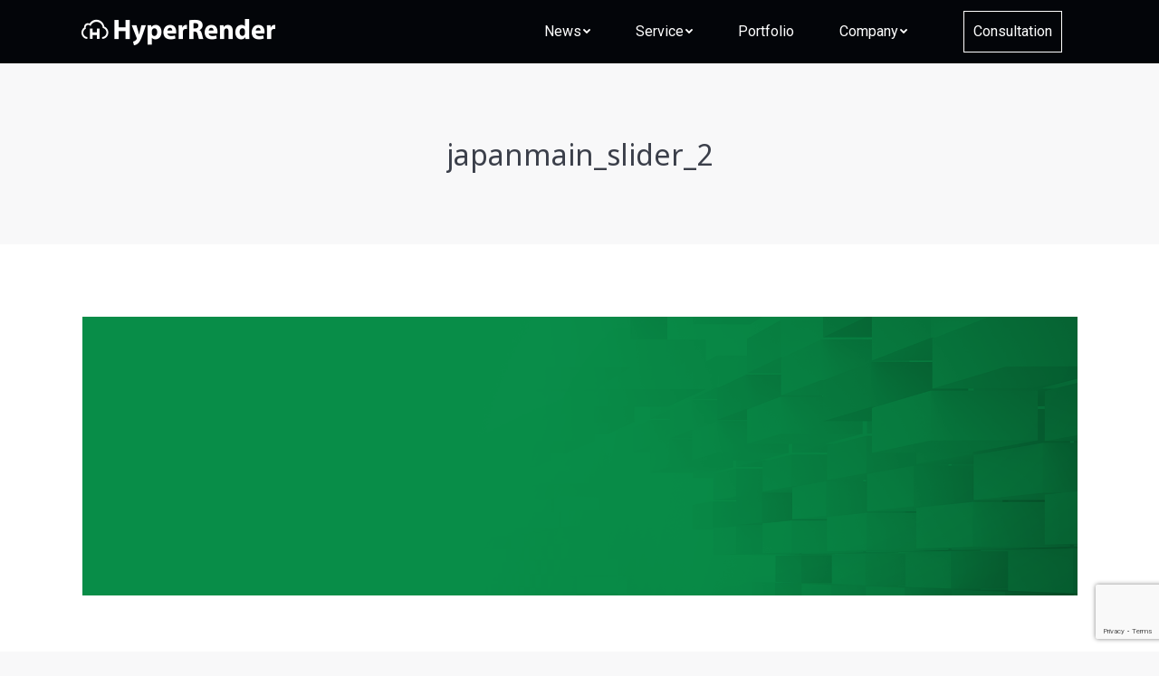

--- FILE ---
content_type: text/html; charset=UTF-8
request_url: https://www.hyperrender.co.kr/japanmain_slider_2/
body_size: 19546
content:
<!DOCTYPE html>
<!--[if !(IE 6) | !(IE 7) | !(IE 8)  ]><!-->
<html lang="en-US"
	prefix="og: https://ogp.me/ns#"  class="no-js">
<!--<![endif]-->
<head>
	<meta charset="UTF-8" />
		<meta name="viewport" content="width=device-width, initial-scale=1, maximum-scale=1, user-scalable=0">
		<meta name="theme-color" content="#fcba52"/>	<link rel="profile" href="https://gmpg.org/xfn/11" />
	        <script type="text/javascript">
            if (/Android|webOS|iPhone|iPad|iPod|BlackBerry|IEMobile|Opera Mini/i.test(navigator.userAgent)) {
                var originalAddEventListener = EventTarget.prototype.addEventListener,
                    oldWidth = window.innerWidth;

                EventTarget.prototype.addEventListener = function (eventName, eventHandler, useCapture) {
                    if (eventName === "resize") {
                        originalAddEventListener.call(this, eventName, function (event) {
                            if (oldWidth === window.innerWidth) {
                                return;
                            }
                            else if (oldWidth !== window.innerWidth) {
                                oldWidth = window.innerWidth;
                            }
                            if (eventHandler.handleEvent) {
                                eventHandler.handleEvent.call(this, event);
                            }
                            else {
                                eventHandler.call(this, event);
                            };
                        }, useCapture);
                    }
                    else {
                        originalAddEventListener.call(this, eventName, eventHandler, useCapture);
                    };
                };
            };
        </script>
		<title>japanmain_slider_2 | HyperRender</title>

		<!-- All in One SEO 4.1.1.2 -->
		<meta property="og:site_name" content="HyperRender | 아마존 웹 서비스 기반의 클라우드 렌더팜 서비스 하이퍼랜더" />
		<meta property="og:type" content="article" />
		<meta property="og:title" content="japanmain_slider_2 | HyperRender" />
		<meta property="article:published_time" content="2017-09-14T06:41:30Z" />
		<meta property="article:modified_time" content="2017-09-14T06:41:30Z" />
		<meta name="twitter:card" content="summary" />
		<meta name="twitter:domain" content="www.hyperrender.co.kr" />
		<meta name="twitter:title" content="japanmain_slider_2 | HyperRender" />
		<script type="application/ld+json" class="aioseo-schema">
			{"@context":"https:\/\/schema.org","@graph":[{"@type":"WebSite","@id":"https:\/\/www.hyperrender.co.kr\/#website","url":"https:\/\/www.hyperrender.co.kr\/","name":"HyperRender","description":"\uc544\ub9c8\uc874 \uc6f9 \uc11c\ube44\uc2a4 \uae30\ubc18\uc758 \ud074\ub77c\uc6b0\ub4dc \ub80c\ub354\ud31c \uc11c\ube44\uc2a4 \ud558\uc774\ud37c\ub79c\ub354","publisher":{"@id":"https:\/\/www.hyperrender.co.kr\/#organization"}},{"@type":"Organization","@id":"https:\/\/www.hyperrender.co.kr\/#organization","name":"HyperRender","url":"https:\/\/www.hyperrender.co.kr\/"},{"@type":"BreadcrumbList","@id":"https:\/\/www.hyperrender.co.kr\/japanmain_slider_2\/#breadcrumblist","itemListElement":[{"@type":"ListItem","@id":"https:\/\/www.hyperrender.co.kr\/#listItem","position":"1","item":{"@id":"https:\/\/www.hyperrender.co.kr\/#item","name":"Home","description":"\uc544\ub9c8\uc874 \uc6f9 \uc11c\ube44\uc2a4 \uae30\ubc18\uc758 \ud074\ub77c\uc6b0\ub4dc \ub80c\ub354\ud31c \uc11c\ube44\uc2a4 \ud558\uc774\ud37c\ub79c\ub354","url":"https:\/\/www.hyperrender.co.kr\/"},"nextItem":"https:\/\/www.hyperrender.co.kr\/japanmain_slider_2\/#listItem"},{"@type":"ListItem","@id":"https:\/\/www.hyperrender.co.kr\/japanmain_slider_2\/#listItem","position":"2","item":{"@id":"https:\/\/www.hyperrender.co.kr\/japanmain_slider_2\/#item","name":"japanmain_slider_2","url":"https:\/\/www.hyperrender.co.kr\/japanmain_slider_2\/"},"previousItem":"https:\/\/www.hyperrender.co.kr\/#listItem"}]},{"@type":"Person","@id":"https:\/\/www.hyperrender.co.kr\/author\/kwyul\/#author","url":"https:\/\/www.hyperrender.co.kr\/author\/kwyul\/","name":"kwyul"},{"@type":"ItemPage","@id":"https:\/\/www.hyperrender.co.kr\/japanmain_slider_2\/#itempage","url":"https:\/\/www.hyperrender.co.kr\/japanmain_slider_2\/","name":"japanmain_slider_2 | HyperRender","inLanguage":"en-US","isPartOf":{"@id":"https:\/\/www.hyperrender.co.kr\/#website"},"breadcrumb":{"@id":"https:\/\/www.hyperrender.co.kr\/japanmain_slider_2\/#breadcrumblist"},"author":"https:\/\/www.hyperrender.co.kr\/japanmain_slider_2\/#author","creator":"https:\/\/www.hyperrender.co.kr\/japanmain_slider_2\/#author","datePublished":"2017-09-14T06:41:30+09:00","dateModified":"2017-09-14T06:41:30+09:00"}]}
		</script>
		<!-- All in One SEO -->


<!-- WordPress KBoard plugin 5.3.2 - http://www.cosmosfarm.com/products/kboard -->
<link rel="alternate" href="https://www.hyperrender.co.kr/wp-content/plugins/kboard/rss.php" type="application/rss+xml" title="HyperRender &raquo; KBoard Integration feed">
<!-- WordPress KBoard plugin 5.3.2 - http://www.cosmosfarm.com/products/kboard -->

<link rel='dns-prefetch' href='//www.google.com' />
<link rel='dns-prefetch' href='//fonts.googleapis.com' />
<link rel='dns-prefetch' href='//s.w.org' />
<link rel="alternate" type="application/rss+xml" title="HyperRender &raquo; Feed" href="https://www.hyperrender.co.kr/feed/" />
<link rel="alternate" type="application/rss+xml" title="HyperRender &raquo; Comments Feed" href="https://www.hyperrender.co.kr/comments/feed/" />
<link rel="alternate" type="application/rss+xml" title="HyperRender &raquo; japanmain_slider_2 Comments Feed" href="https://www.hyperrender.co.kr/feed/?attachment_id=1309" />
		<script type="text/javascript">
			window._wpemojiSettings = {"baseUrl":"https:\/\/s.w.org\/images\/core\/emoji\/13.0.1\/72x72\/","ext":".png","svgUrl":"https:\/\/s.w.org\/images\/core\/emoji\/13.0.1\/svg\/","svgExt":".svg","source":{"concatemoji":"https:\/\/www.hyperrender.co.kr\/wp-includes\/js\/wp-emoji-release.min.js?ver=5.7.14"}};
			!function(e,a,t){var n,r,o,i=a.createElement("canvas"),p=i.getContext&&i.getContext("2d");function s(e,t){var a=String.fromCharCode;p.clearRect(0,0,i.width,i.height),p.fillText(a.apply(this,e),0,0);e=i.toDataURL();return p.clearRect(0,0,i.width,i.height),p.fillText(a.apply(this,t),0,0),e===i.toDataURL()}function c(e){var t=a.createElement("script");t.src=e,t.defer=t.type="text/javascript",a.getElementsByTagName("head")[0].appendChild(t)}for(o=Array("flag","emoji"),t.supports={everything:!0,everythingExceptFlag:!0},r=0;r<o.length;r++)t.supports[o[r]]=function(e){if(!p||!p.fillText)return!1;switch(p.textBaseline="top",p.font="600 32px Arial",e){case"flag":return s([127987,65039,8205,9895,65039],[127987,65039,8203,9895,65039])?!1:!s([55356,56826,55356,56819],[55356,56826,8203,55356,56819])&&!s([55356,57332,56128,56423,56128,56418,56128,56421,56128,56430,56128,56423,56128,56447],[55356,57332,8203,56128,56423,8203,56128,56418,8203,56128,56421,8203,56128,56430,8203,56128,56423,8203,56128,56447]);case"emoji":return!s([55357,56424,8205,55356,57212],[55357,56424,8203,55356,57212])}return!1}(o[r]),t.supports.everything=t.supports.everything&&t.supports[o[r]],"flag"!==o[r]&&(t.supports.everythingExceptFlag=t.supports.everythingExceptFlag&&t.supports[o[r]]);t.supports.everythingExceptFlag=t.supports.everythingExceptFlag&&!t.supports.flag,t.DOMReady=!1,t.readyCallback=function(){t.DOMReady=!0},t.supports.everything||(n=function(){t.readyCallback()},a.addEventListener?(a.addEventListener("DOMContentLoaded",n,!1),e.addEventListener("load",n,!1)):(e.attachEvent("onload",n),a.attachEvent("onreadystatechange",function(){"complete"===a.readyState&&t.readyCallback()})),(n=t.source||{}).concatemoji?c(n.concatemoji):n.wpemoji&&n.twemoji&&(c(n.twemoji),c(n.wpemoji)))}(window,document,window._wpemojiSettings);
		</script>
		<style type="text/css">
img.wp-smiley,
img.emoji {
	display: inline !important;
	border: none !important;
	box-shadow: none !important;
	height: 1em !important;
	width: 1em !important;
	margin: 0 .07em !important;
	vertical-align: -0.1em !important;
	background: none !important;
	padding: 0 !important;
}
</style>
	<link rel='stylesheet' id='wp-block-library-css'  href='https://www.hyperrender.co.kr/wp-includes/css/dist/block-library/style.min.css?ver=5.7.14' type='text/css' media='all' />
<link rel='stylesheet' id='wp-block-library-theme-css'  href='https://www.hyperrender.co.kr/wp-includes/css/dist/block-library/theme.min.css?ver=5.7.14' type='text/css' media='all' />
<link rel='stylesheet' id='contact-form-7-css'  href='https://www.hyperrender.co.kr/wp-content/plugins/contact-form-7/includes/css/styles.css?ver=5.4.1' type='text/css' media='all' />
<link rel='stylesheet' id='rs-plugin-settings-css'  href='https://www.hyperrender.co.kr/wp-content/plugins/revslider/public/assets/css/rs6.css?ver=6.4.11' type='text/css' media='all' />
<style id='rs-plugin-settings-inline-css' type='text/css'>
#rs-demo-id {}
</style>
<link rel='stylesheet' id='the7-Defaults-css'  href='https://www.hyperrender.co.kr/wp-content/uploads/smile_fonts/Defaults/Defaults.css?ver=5.7.14' type='text/css' media='all' />
<link rel='stylesheet' id='dt-web-fonts-css'  href='https://fonts.googleapis.com/css?family=Roboto:400,500,600,700%7CNoto+Sans:400,600,700%7CAbril+Fatface:400,600,700' type='text/css' media='all' />
<link rel='stylesheet' id='dt-main-css'  href='https://www.hyperrender.co.kr/wp-content/themes/dt-the7/css/main.min.css?ver=9.13.0' type='text/css' media='all' />
<style id='dt-main-inline-css' type='text/css'>
body #load {
  display: block;
  height: 100%;
  overflow: hidden;
  position: fixed;
  width: 100%;
  z-index: 9901;
  opacity: 1;
  visibility: visible;
  transition: all .35s ease-out;
}
.load-wrap {
  width: 100%;
  height: 100%;
  background-position: center center;
  background-repeat: no-repeat;
  text-align: center;
}
.load-wrap > svg {
  position: absolute;
  top: 50%;
  left: 50%;
  transform: translate(-50%,-50%);
}
#load {
  background-color: #ffffff;
}
.uil-default rect:not(.bk) {
  fill: #c4c4c4;
}
.uil-ring > path {
  fill: #c4c4c4;
}
.ring-loader .circle {
  fill: #c4c4c4;
}
.ring-loader .moving-circle {
  fill: #c4c4c4;
}
.uil-hourglass .glass {
  stroke: #c4c4c4;
}
.uil-hourglass .sand {
  fill: #c4c4c4;
}
.spinner-loader .load-wrap {
  background-image: url("data:image/svg+xml,%3Csvg width='75px' height='75px' xmlns='http://www.w3.org/2000/svg' viewBox='0 0 100 100' preserveAspectRatio='xMidYMid' class='uil-default'%3E%3Crect x='0' y='0' width='100' height='100' fill='none' class='bk'%3E%3C/rect%3E%3Crect  x='46.5' y='40' width='7' height='20' rx='5' ry='5' fill='%23c4c4c4' transform='rotate(0 50 50) translate(0 -30)'%3E  %3Canimate attributeName='opacity' from='1' to='0' dur='1s' begin='0s' repeatCount='indefinite'/%3E%3C/rect%3E%3Crect  x='46.5' y='40' width='7' height='20' rx='5' ry='5' fill='%23c4c4c4' transform='rotate(30 50 50) translate(0 -30)'%3E  %3Canimate attributeName='opacity' from='1' to='0' dur='1s' begin='0.08333333333333333s' repeatCount='indefinite'/%3E%3C/rect%3E%3Crect  x='46.5' y='40' width='7' height='20' rx='5' ry='5' fill='%23c4c4c4' transform='rotate(60 50 50) translate(0 -30)'%3E  %3Canimate attributeName='opacity' from='1' to='0' dur='1s' begin='0.16666666666666666s' repeatCount='indefinite'/%3E%3C/rect%3E%3Crect  x='46.5' y='40' width='7' height='20' rx='5' ry='5' fill='%23c4c4c4' transform='rotate(90 50 50) translate(0 -30)'%3E  %3Canimate attributeName='opacity' from='1' to='0' dur='1s' begin='0.25s' repeatCount='indefinite'/%3E%3C/rect%3E%3Crect  x='46.5' y='40' width='7' height='20' rx='5' ry='5' fill='%23c4c4c4' transform='rotate(120 50 50) translate(0 -30)'%3E  %3Canimate attributeName='opacity' from='1' to='0' dur='1s' begin='0.3333333333333333s' repeatCount='indefinite'/%3E%3C/rect%3E%3Crect  x='46.5' y='40' width='7' height='20' rx='5' ry='5' fill='%23c4c4c4' transform='rotate(150 50 50) translate(0 -30)'%3E  %3Canimate attributeName='opacity' from='1' to='0' dur='1s' begin='0.4166666666666667s' repeatCount='indefinite'/%3E%3C/rect%3E%3Crect  x='46.5' y='40' width='7' height='20' rx='5' ry='5' fill='%23c4c4c4' transform='rotate(180 50 50) translate(0 -30)'%3E  %3Canimate attributeName='opacity' from='1' to='0' dur='1s' begin='0.5s' repeatCount='indefinite'/%3E%3C/rect%3E%3Crect  x='46.5' y='40' width='7' height='20' rx='5' ry='5' fill='%23c4c4c4' transform='rotate(210 50 50) translate(0 -30)'%3E  %3Canimate attributeName='opacity' from='1' to='0' dur='1s' begin='0.5833333333333334s' repeatCount='indefinite'/%3E%3C/rect%3E%3Crect  x='46.5' y='40' width='7' height='20' rx='5' ry='5' fill='%23c4c4c4' transform='rotate(240 50 50) translate(0 -30)'%3E  %3Canimate attributeName='opacity' from='1' to='0' dur='1s' begin='0.6666666666666666s' repeatCount='indefinite'/%3E%3C/rect%3E%3Crect  x='46.5' y='40' width='7' height='20' rx='5' ry='5' fill='%23c4c4c4' transform='rotate(270 50 50) translate(0 -30)'%3E  %3Canimate attributeName='opacity' from='1' to='0' dur='1s' begin='0.75s' repeatCount='indefinite'/%3E%3C/rect%3E%3Crect  x='46.5' y='40' width='7' height='20' rx='5' ry='5' fill='%23c4c4c4' transform='rotate(300 50 50) translate(0 -30)'%3E  %3Canimate attributeName='opacity' from='1' to='0' dur='1s' begin='0.8333333333333334s' repeatCount='indefinite'/%3E%3C/rect%3E%3Crect  x='46.5' y='40' width='7' height='20' rx='5' ry='5' fill='%23c4c4c4' transform='rotate(330 50 50) translate(0 -30)'%3E  %3Canimate attributeName='opacity' from='1' to='0' dur='1s' begin='0.9166666666666666s' repeatCount='indefinite'/%3E%3C/rect%3E%3C/svg%3E");
}
.ring-loader .load-wrap {
  background-image: url("data:image/svg+xml,%3Csvg xmlns='http://www.w3.org/2000/svg' viewBox='0 0 32 32' width='72' height='72' fill='%23c4c4c4'%3E   %3Cpath opacity='.25' d='M16 0 A16 16 0 0 0 16 32 A16 16 0 0 0 16 0 M16 4 A12 12 0 0 1 16 28 A12 12 0 0 1 16 4'/%3E   %3Cpath d='M16 0 A16 16 0 0 1 32 16 L28 16 A12 12 0 0 0 16 4z'%3E     %3CanimateTransform attributeName='transform' type='rotate' from='0 16 16' to='360 16 16' dur='0.8s' repeatCount='indefinite' /%3E   %3C/path%3E %3C/svg%3E");
}
.hourglass-loader .load-wrap {
  background-image: url("data:image/svg+xml,%3Csvg xmlns='http://www.w3.org/2000/svg' viewBox='0 0 32 32' width='72' height='72' fill='%23c4c4c4'%3E   %3Cpath transform='translate(2)' d='M0 12 V20 H4 V12z'%3E      %3Canimate attributeName='d' values='M0 12 V20 H4 V12z; M0 4 V28 H4 V4z; M0 12 V20 H4 V12z; M0 12 V20 H4 V12z' dur='1.2s' repeatCount='indefinite' begin='0' keytimes='0;.2;.5;1' keySplines='0.2 0.2 0.4 0.8;0.2 0.6 0.4 0.8;0.2 0.8 0.4 0.8' calcMode='spline'  /%3E   %3C/path%3E   %3Cpath transform='translate(8)' d='M0 12 V20 H4 V12z'%3E     %3Canimate attributeName='d' values='M0 12 V20 H4 V12z; M0 4 V28 H4 V4z; M0 12 V20 H4 V12z; M0 12 V20 H4 V12z' dur='1.2s' repeatCount='indefinite' begin='0.2' keytimes='0;.2;.5;1' keySplines='0.2 0.2 0.4 0.8;0.2 0.6 0.4 0.8;0.2 0.8 0.4 0.8' calcMode='spline'  /%3E   %3C/path%3E   %3Cpath transform='translate(14)' d='M0 12 V20 H4 V12z'%3E     %3Canimate attributeName='d' values='M0 12 V20 H4 V12z; M0 4 V28 H4 V4z; M0 12 V20 H4 V12z; M0 12 V20 H4 V12z' dur='1.2s' repeatCount='indefinite' begin='0.4' keytimes='0;.2;.5;1' keySplines='0.2 0.2 0.4 0.8;0.2 0.6 0.4 0.8;0.2 0.8 0.4 0.8' calcMode='spline' /%3E   %3C/path%3E   %3Cpath transform='translate(20)' d='M0 12 V20 H4 V12z'%3E     %3Canimate attributeName='d' values='M0 12 V20 H4 V12z; M0 4 V28 H4 V4z; M0 12 V20 H4 V12z; M0 12 V20 H4 V12z' dur='1.2s' repeatCount='indefinite' begin='0.6' keytimes='0;.2;.5;1' keySplines='0.2 0.2 0.4 0.8;0.2 0.6 0.4 0.8;0.2 0.8 0.4 0.8' calcMode='spline' /%3E   %3C/path%3E   %3Cpath transform='translate(26)' d='M0 12 V20 H4 V12z'%3E     %3Canimate attributeName='d' values='M0 12 V20 H4 V12z; M0 4 V28 H4 V4z; M0 12 V20 H4 V12z; M0 12 V20 H4 V12z' dur='1.2s' repeatCount='indefinite' begin='0.8' keytimes='0;.2;.5;1' keySplines='0.2 0.2 0.4 0.8;0.2 0.6 0.4 0.8;0.2 0.8 0.4 0.8' calcMode='spline' /%3E   %3C/path%3E %3C/svg%3E");
}

</style>
<link rel='stylesheet' id='the7-font-css'  href='https://www.hyperrender.co.kr/wp-content/themes/dt-the7/fonts/icomoon-the7-font/icomoon-the7-font.min.css?ver=9.13.0' type='text/css' media='all' />
<link rel='stylesheet' id='the7-awesome-fonts-css'  href='https://www.hyperrender.co.kr/wp-content/themes/dt-the7/fonts/FontAwesome/css/all.min.css?ver=9.13.0' type='text/css' media='all' />
<link rel='stylesheet' id='the7-awesome-fonts-back-css'  href='https://www.hyperrender.co.kr/wp-content/themes/dt-the7/fonts/FontAwesome/back-compat.min.css?ver=9.13.0' type='text/css' media='all' />
<link rel='stylesheet' id='the7-custom-scrollbar-css'  href='https://www.hyperrender.co.kr/wp-content/themes/dt-the7/lib/custom-scrollbar/custom-scrollbar.min.css?ver=9.13.0' type='text/css' media='all' />
<link rel='stylesheet' id='the7-wpbakery-css'  href='https://www.hyperrender.co.kr/wp-content/themes/dt-the7/css/wpbakery.min.css?ver=9.13.0' type='text/css' media='all' />
<link rel='stylesheet' id='the7-css-vars-css'  href='https://www.hyperrender.co.kr/wp-content/uploads/the7-css/css-vars.css?ver=9831bcf76dc7' type='text/css' media='all' />
<link rel='stylesheet' id='dt-custom-css'  href='https://www.hyperrender.co.kr/wp-content/uploads/the7-css/custom.css?ver=9831bcf76dc7' type='text/css' media='all' />
<link rel='stylesheet' id='dt-media-css'  href='https://www.hyperrender.co.kr/wp-content/uploads/the7-css/media.css?ver=9831bcf76dc7' type='text/css' media='all' />
<link rel='stylesheet' id='the7-mega-menu-css'  href='https://www.hyperrender.co.kr/wp-content/uploads/the7-css/mega-menu.css?ver=9831bcf76dc7' type='text/css' media='all' />
<link rel='stylesheet' id='style-css'  href='https://www.hyperrender.co.kr/wp-content/themes/dt-the7/style.css?ver=9.13.0' type='text/css' media='all' />
<link rel='stylesheet' id='kboard-comments-skin-default-css'  href='https://www.hyperrender.co.kr/wp-content/plugins/kboard-comments/skin/default/style.css?ver=4.4.1' type='text/css' media='all' />
<link rel='stylesheet' id='kboard-editor-media-css'  href='https://www.hyperrender.co.kr/wp-content/plugins/kboard/template/css/editor_media.css?ver=5.3.2' type='text/css' media='all' />
<!--[if lte IE 7]>
<link rel='stylesheet' id='font-awesome-ie7-css'  href='https://www.hyperrender.co.kr/wp-content/plugins/kboard/font-awesome/css/font-awesome-ie7.min.css?ver=5.3.2' type='text/css' media='all' />
<![endif]-->
<link rel='stylesheet' id='kboard-skin-default-css'  href='https://www.hyperrender.co.kr/wp-content/plugins/kboard/skin/default/style.css?ver=5.3.2' type='text/css' media='all' />
<script type='text/javascript' src='https://www.hyperrender.co.kr/wp-includes/js/jquery/jquery.min.js?ver=3.5.1' id='jquery-core-js'></script>
<script type='text/javascript' src='https://www.hyperrender.co.kr/wp-includes/js/jquery/jquery-migrate.min.js?ver=3.3.2' id='jquery-migrate-js'></script>
<script type='text/javascript' src='https://www.hyperrender.co.kr/wp-content/plugins/revslider/public/assets/js/rbtools.min.js?ver=6.4.8' id='tp-tools-js'></script>
<script type='text/javascript' src='https://www.hyperrender.co.kr/wp-content/plugins/revslider/public/assets/js/rs6.min.js?ver=6.4.11' id='revmin-js'></script>
<script type='text/javascript' id='dt-above-fold-js-extra'>
/* <![CDATA[ */
var dtLocal = {"themeUrl":"https:\/\/www.hyperrender.co.kr\/wp-content\/themes\/dt-the7","passText":"To view this protected post, enter the password below:","moreButtonText":{"loading":"Loading...","loadMore":"Load more"},"postID":"1309","ajaxurl":"https:\/\/www.hyperrender.co.kr\/wp-admin\/admin-ajax.php","REST":{"baseUrl":"https:\/\/www.hyperrender.co.kr\/wp-json\/the7\/v1","endpoints":{"sendMail":"\/send-mail"}},"contactMessages":{"required":"One or more fields have an error. Please check and try again.","terms":"Please accept the privacy policy.","fillTheCaptchaError":"Please, fill the captcha."},"captchaSiteKey":"","ajaxNonce":"6f96009db8","pageData":"","themeSettings":{"smoothScroll":"off","lazyLoading":false,"accentColor":{"mode":"solid","color":"#fcba52"},"desktopHeader":{"height":70},"ToggleCaptionEnabled":"disabled","ToggleCaption":"Navigation","floatingHeader":{"showAfter":70,"showMenu":true,"height":70,"logo":{"showLogo":true,"html":"<img class=\" preload-me\" src=\"https:\/\/img.hyperrender.com\/wp-content\/uploads\/2017\/07\/10155517\/logo.png\" srcset=\"https:\/\/img.hyperrender.com\/wp-content\/uploads\/2017\/07\/10155517\/logo.png 214w\" width=\"214\" height=\"29\"   sizes=\"214px\" alt=\"HyperRender\" \/>","url":"https:\/\/www.hyperrender.co.kr\/"}},"topLine":{"floatingTopLine":{"logo":{"showLogo":false,"html":""}}},"mobileHeader":{"firstSwitchPoint":1025,"secondSwitchPoint":991,"firstSwitchPointHeight":70,"secondSwitchPointHeight":60,"mobileToggleCaptionEnabled":"disabled","mobileToggleCaption":"Menu"},"stickyMobileHeaderFirstSwitch":{"logo":{"html":"<img class=\" preload-me\" src=\"https:\/\/img.hyperrender.com\/wp-content\/uploads\/2017\/07\/10155517\/logo.png\" srcset=\"https:\/\/img.hyperrender.com\/wp-content\/uploads\/2017\/07\/10155517\/logo.png 214w\" width=\"214\" height=\"29\"   sizes=\"214px\" alt=\"HyperRender\" \/>"}},"stickyMobileHeaderSecondSwitch":{"logo":{"html":"<img class=\" preload-me\" src=\"https:\/\/img.hyperrender.com\/wp-content\/uploads\/2017\/07\/10155517\/logo.png\" srcset=\"https:\/\/img.hyperrender.com\/wp-content\/uploads\/2017\/07\/10155517\/logo.png 214w\" width=\"214\" height=\"29\"   sizes=\"214px\" alt=\"HyperRender\" \/>"}},"content":{"textColor":"#666666","headerColor":"#333333"},"sidebar":{"switchPoint":990},"boxedWidth":"1280px","stripes":{"stripe1":{"textColor":"#666666","headerColor":"#333333"},"stripe2":{"textColor":"#666666","headerColor":"#333333"},"stripe3":{"textColor":"#ffffff","headerColor":"#ffffff"}}},"VCMobileScreenWidth":"768"};
var dtShare = {"shareButtonText":{"facebook":"Share on Facebook","twitter":"Tweet","pinterest":"Pin it","linkedin":"Share on Linkedin","whatsapp":"Share on Whatsapp"},"overlayOpacity":"85"};
/* ]]> */
</script>
<script type='text/javascript' src='https://www.hyperrender.co.kr/wp-content/themes/dt-the7/js/above-the-fold.min.js?ver=9.13.0' id='dt-above-fold-js'></script>
<script></script><link rel="https://api.w.org/" href="https://www.hyperrender.co.kr/wp-json/" /><link rel="alternate" type="application/json" href="https://www.hyperrender.co.kr/wp-json/wp/v2/media/1309" /><link rel="EditURI" type="application/rsd+xml" title="RSD" href="https://www.hyperrender.co.kr/xmlrpc.php?rsd" />
<link rel="wlwmanifest" type="application/wlwmanifest+xml" href="https://www.hyperrender.co.kr/wp-includes/wlwmanifest.xml" /> 
<meta name="generator" content="WordPress 5.7.14" />
<link rel='shortlink' href='https://www.hyperrender.co.kr/?p=1309' />
<link rel="alternate" type="application/json+oembed" href="https://www.hyperrender.co.kr/wp-json/oembed/1.0/embed?url=https%3A%2F%2Fwww.hyperrender.co.kr%2Fjapanmain_slider_2%2F" />
<link rel="alternate" type="text/xml+oembed" href="https://www.hyperrender.co.kr/wp-json/oembed/1.0/embed?url=https%3A%2F%2Fwww.hyperrender.co.kr%2Fjapanmain_slider_2%2F&#038;format=xml" />
<link rel="stylesheet" href="https://fonts.googleapis.com/earlyaccess/notosanskr.css">

<!-- 네이버 애널리틱스 -->
<script type="text/javascript" src="https://wcs.naver.net/wcslog.js"></script>
<script type="text/javascript">
if(!wcs_add) var wcs_add = {};
wcs_add["wa"] = "372d8219740480";
wcs_do();
</script><meta property="og:site_name" content="HyperRender" />
<meta property="og:title" content="japanmain_slider_2" />
<meta property="og:image" content="https://img.hyperrender.com/wp-content/uploads/2017/09/14154132/japanmain_slider_2.png" />
<meta property="og:url" content="https://www.hyperrender.co.kr/japanmain_slider_2/" />
<meta property="og:type" content="article" />
<meta name="generator" content="Powered by WPBakery Page Builder - drag and drop page builder for WordPress."/>
<meta name="generator" content="Powered by Slider Revolution 6.4.11 - responsive, Mobile-Friendly Slider Plugin for WordPress with comfortable drag and drop interface." />
<script type="text/javascript" id="the7-loader-script">
document.addEventListener("DOMContentLoaded", function(event) { 
	var load = document.getElementById("load");
	if(!load.classList.contains('loader-removed')){
		var removeLoading = setTimeout(function() {
			load.className += " loader-removed";
		}, 300);
	}
});
</script>
		<link rel="icon" href="https://img.hyperrender.com/wp-content/uploads/2018/04/12203024/favicon-16x161.png" type="image/png" sizes="16x16"/><link rel="icon" href="https://img.hyperrender.com/wp-content/uploads/2018/04/12203154/favicon-32x321.png" type="image/png" sizes="32x32"/><script type="text/javascript">function setREVStartSize(e){
			//window.requestAnimationFrame(function() {				 
				window.RSIW = window.RSIW===undefined ? window.innerWidth : window.RSIW;	
				window.RSIH = window.RSIH===undefined ? window.innerHeight : window.RSIH;	
				try {								
					var pw = document.getElementById(e.c).parentNode.offsetWidth,
						newh;
					pw = pw===0 || isNaN(pw) ? window.RSIW : pw;
					e.tabw = e.tabw===undefined ? 0 : parseInt(e.tabw);
					e.thumbw = e.thumbw===undefined ? 0 : parseInt(e.thumbw);
					e.tabh = e.tabh===undefined ? 0 : parseInt(e.tabh);
					e.thumbh = e.thumbh===undefined ? 0 : parseInt(e.thumbh);
					e.tabhide = e.tabhide===undefined ? 0 : parseInt(e.tabhide);
					e.thumbhide = e.thumbhide===undefined ? 0 : parseInt(e.thumbhide);
					e.mh = e.mh===undefined || e.mh=="" || e.mh==="auto" ? 0 : parseInt(e.mh,0);		
					if(e.layout==="fullscreen" || e.l==="fullscreen") 						
						newh = Math.max(e.mh,window.RSIH);					
					else{					
						e.gw = Array.isArray(e.gw) ? e.gw : [e.gw];
						for (var i in e.rl) if (e.gw[i]===undefined || e.gw[i]===0) e.gw[i] = e.gw[i-1];					
						e.gh = e.el===undefined || e.el==="" || (Array.isArray(e.el) && e.el.length==0)? e.gh : e.el;
						e.gh = Array.isArray(e.gh) ? e.gh : [e.gh];
						for (var i in e.rl) if (e.gh[i]===undefined || e.gh[i]===0) e.gh[i] = e.gh[i-1];
											
						var nl = new Array(e.rl.length),
							ix = 0,						
							sl;					
						e.tabw = e.tabhide>=pw ? 0 : e.tabw;
						e.thumbw = e.thumbhide>=pw ? 0 : e.thumbw;
						e.tabh = e.tabhide>=pw ? 0 : e.tabh;
						e.thumbh = e.thumbhide>=pw ? 0 : e.thumbh;					
						for (var i in e.rl) nl[i] = e.rl[i]<window.RSIW ? 0 : e.rl[i];
						sl = nl[0];									
						for (var i in nl) if (sl>nl[i] && nl[i]>0) { sl = nl[i]; ix=i;}															
						var m = pw>(e.gw[ix]+e.tabw+e.thumbw) ? 1 : (pw-(e.tabw+e.thumbw)) / (e.gw[ix]);					
						newh =  (e.gh[ix] * m) + (e.tabh + e.thumbh);
					}				
					if(window.rs_init_css===undefined) window.rs_init_css = document.head.appendChild(document.createElement("style"));					
					document.getElementById(e.c).height = newh+"px";
					window.rs_init_css.innerHTML += "#"+e.c+"_wrapper { height: "+newh+"px }";				
				} catch(e){
					console.log("Failure at Presize of Slider:" + e)
				}					   
			//});
		  };</script>
<script type='text/javascript' src='https://www.hyperrender.co.kr/wp-includes/js/wp-embed.min.js?ver=5.7.14' id='wp-embed-js'></script>
<script></script><noscript><style> .wpb_animate_when_almost_visible { opacity: 1; }</style></noscript><style id='the7-custom-inline-css' type='text/css'>
body, h1, h2, h3, h4, h5, h6, li, p, a, div, button {
	font-family: "Noto Sans KR";
}
.stripe-style-2 * {
	color:inherit;
}
html[lang=ja] body, html[lang=ja] h1, html[lang=ja] h2, html[lang=ja] h3, html[lang=ja] h4, html[lang=ja] h5, html[lang=ja] h6, html[lang=ja] li, html[lang=ja] p, html[lang=ja] a, html[lang=ja] div, html[lang=ja] button {
	font-family: "Meiryo";
}
html[lang=en-US] input[type="submit"].wpcf7-submit {
	margin: 5px 0 0 200px !important;
}
html[lang=ja] .wpml-ls-sub-menu {
	display: none !important;
}
html[lang=ja] .wpml-ls-item-toggle:after {
	display: none !important;
}
html[lang=ja] .company_table {
	font-size: 21px;
	color: #333;
}
html[lang=ko-KR] body, html[lang=ko-KR] h1, html[lang=ko-KR] h2, html[lang=ko-KR] h3, html[lang=ko-KR] h4, html[lang=ko-KR] h5, html[lang=ko-KR] h6, html[lang=ko-KR] li, html[lang=ko-KR] p, html[lang=ko-KR] a, html[lang=ko-KR] div, html[lang=ko-KR] button {
	word-break: keep-all;
}
html[lang=ko-KR] h1, html[lang=ko-KR] h2, html[lang=ko-KR] h3, html[lang=ko-KR] h4, html[lang=ko-KR] h5, html[lang=ko-KR] h6, html[lang=ko-KR] p {
	word-wrap: break-word;
}
h3, h4, h5, h6 {
	line-height: 1.2 !important;
}
.post h3 {
	font-size: 22px !important;
}
.ja-title h2 {
	line-height: 1.4 !important;
}
.home h2 {
	color: #181818;
}
.mobile-main-nav>li:last-child {
	display: inline-block;
	padding-top: 90px;
	text-align: center;
}
.mobile-main-nav>li:last-child a {
	display: inline-block;
	border: 1px solid #ffffff;
}
#wpcf7-f103-p104-o1 .wpcf7-submit,
#wpcf7-f103-p391-o1 .wpcf7-submit {
	margin: 0 auto;
	display: block;
}
#wpcf7-f574-p104-o1 .wpcf7-submit, #wpcf7-f574-p391-o1 .wpcf7-submit {
	margin: 0 auto;
	display: block;
}
.textwidget img {
	max-width: 158px !important;
}
.uvc-sub-heading {
	font-size: 18px;
}
.uvc-heading .uvc-main-heading h2,
.uvc-heading .uvc-main-heading h3 {
	font-weight: 500 !important;
}
a {
	text-decoration: none;
}
p {
	line-height: 1.4;
}
.clearfix:before, .clearfix:after {
	content: '';
	display: table;
}
.clearfix:after {
	clear: both;
}
textarea {
	resize: none;
}
select {
	-webkit-appearance: menulist !important;
	-moz-appearance: menulist !important;
}
.btn {
	padding: 7px 61px;
	border: 0;
	background: #0aacdd;
	background: -webkit-linear-gradient(#0aacdd, #0483aa);
	background: -o-linear-gradient(#0aacdd, #0483aa);
	background: -moz-linear-gradient(#0aacdd, #0483aa);
	background: linear-gradient(#0aacdd, #0483aa);
	color: #ffffff;
	font-size: 16px;
	border-radius: 4px;
	text-shadow: 2px 2px #057ca1;
}
.btn:hover {
	color: #ffffff;
}
.hidden-br, .hidden-lg {
	display: none !important;
}
.archive .blog-media img {
	width: 100%;
}
.archive .post.bg-on {
	background: none;
}
.archive .page-title.solid-bg {
	background: url(https://www.hyperrender.jp/wp-content/uploads/2017/06/bg_port.jpg) no-repeat center center;
	background-size: cover;
	min-height: 236px;
}
.archive .page-title h1, .archive .page-title h1 * {
	color: #fff;
}
.entry-meta, .kboard-default-poweredby,
.comments-area,
#kboard-default-list .kboard-list table td.kboard-list-user,
#kboard-default-list .kboard-list table td.kboard-list-date,
#kboard-default-list .kboard-list table td.kboard-list-vote,
#kboard-default-list .kboard-list .kboard-mobile-contents,
#kboard-default-document .kboard-document-action,
#kboard-default-list .kboard-list-header {
	display: none !important;
}
#kboard-default-list .kboard-list table td.kboard-list-title .kboard-default-cut-strings {
	margin-bottom: 0 !important;
}
#kboard-default-list .kboard-default-new-notify {
	background-color: #fcba52;
}
.commany_text_eng {
	font-size: 18px;
}
#content #kboard-default-list .kboard-list table td {
	padding: 16px 0;
}
#content #kboard-default-list .kboard-list table td, #content #kboard-default-list .kboard-list table a {
	font-size: 16px;
}
#content #kboard-default-list .kboard-list thead tr td {
	font-size: 16px;
	color: #666666;
	font-weight: normal;
	border-bottom-color: #666666;
}
#content #kboard-default-list .kboard-search input,
#content #kboard-default-list .kboard-search select {
	height: 32px;
	line-height: 32px;
}
#content a.kboard-default-button-small,
#content input.kboard-default-button-small,
#content button.kboard-default-button-small {
	font-size: 16px;
	background: #5ca0d7 !important;
	border: 1px solid #3a82bc;
	line-height: 32px;
	height: 32px;
}
#content a.kboard-default-button-small:hover,
#content a.kboard-default-button-small:focus,
#content a.kboard-default-button-small:active,
#content input.kboard-default-button-small:hover,
#content input.kboard-default-button-small:focus,
#content input.kboard-default-button-small:active,
#content button.kboard-default-button-small:hover,
#content button.kboard-default-button-small:focus,
#content button.kboard-default-button-small:active {
	opacity: 1;
}
#content #kboard-default-list .kboard-pagination .kboard-pagination-pages li a {
	font-size: 18px;
	color: #666;
	background: none;
	font-family: Roboto;
}
#content #kboard-default-list .kboard-pagination .kboard-pagination-pages li:hover a,
#content #kboard-default-list .kboard-pagination .kboard-pagination-pages li.active a {
	background: none;
	color: #5ca0d7;
}
#content #kboard-default-list .kboard-pagination .kboard-pagination-pages li.first-page,
#content #kboard-default-list .kboard-pagination .kboard-pagination-pages li.last-page {
	display: none !important;
}
#kboard-default-document .kboard-title h1:before {
	content: 'Q : ';
}
#content #kboard-default-document .kboard-title h1 {
	font-weight: normal;
}
#content #kboard-default-document .kboard-detail {
	font-size: 16px;
	border-color: #e1e1e4;
	background-color: #fcfcfc;
}
#content #kboard-default-document .kboard-detail .detail-attr .detail-name {
	color: #181818;
	font-weight: 500;
}
#content #kboard-default-document .kboard-detail .detail-attr .detail-value {
	color: #666666;
}
#content #kboard-default-document .kboard-document-navi a {
	font-size: 16px;
}
#content #kboard-default-document .kboard-document-navi .navi-arrow {
	display: none;
}
#kboard-default-document .kboard-document-navi .kboard-prev-document .navi-document-title:before {
	content: '\f104';
	font-family: FontAwesome;
	position: absolute;
	left: 0;
}
#kboard-default-document .kboard-document-navi .kboard-next-document .navi-document-title:after {
	content: '\f105';
	font-family: FontAwesome;
	position: absolute;
	right: 0;
}
#kboard-default-document .kboard-content .content-view {
	font-size: 16px;
}
#kboard-default-document .kboard-content .content-view a, #kboard-default-document .kboard-content .content-view a:hover {
	color: #666666;
	word-break: inherit;
}
.owl-carousel.owl-drag .owl-item .wpb_single_image.vc_align_left {
	text-align: center;
}
button, input[type="button"], input[type="reset"], input[type="submit"] {
	-webkit-transition: all 0.1s linear;
	-moz-transition: all 0.1s linear;
	-ms-transition: all 0.1s linear;
	-o-transition: all 0.1s linear;
}
.wpb_gmaps_widget .wpb_wrapper {
	padding: 0;
	background: none;
}
.top-header.light-preset-color:not(.sticky-on) .masthead:not(#phantom) .main-nav>li>a,
.top-header.light-preset-color:not(.sticky-on) .masthead:not(#phantom) .main-nav>li>a:hover .menu-text {
	color: #fcba52 !important;
	-webkit-text-fill-color: #fcba52;
}
.masthead:not(.side-header):not(.side-header-menu-icon) .top-bar, .masthead:not(.side-header):not(.side-header-menu-icon) .header-bar, .masthead:not(.side-header):not(.side-header-menu-icon) .mobile-header-bar {
	max-width: 1200px;
	box-sizing: border-box;
}
.masthead:not(.side-header):not(.side-header-menu-icon) .header-bar, .masthead:not(.side-header):not(.side-header-menu-icon) .mobile-header-bar {
	padding: 0 10px;
}
/* .header-bar ul.main-nav>li.has-children:hover:after {
	font-family: FontAwesome;
	content: ' \f107';
	position: absolute;
	right: 5px;
    top: 50%;
    margin-top: -15px;
	color: #fff;
} */
.header-bar ul.main-nav>li.has-children.dt-hovered:after {
	color: #f1b24f;
}
.wpml-ls-native {
	text-align: center;
}
.masthead .wpml-ls-legacy-dropdown li>ul>li a, .masthead .wpml-ls-legacy-dropdown-click li>ul>li a, .dt-mobile-header .wpml-ls-legacy-dropdown li>ul>li a, .dt-mobile-header .wpml-ls-legacy-dropdown-click li>ul>li a {
	color: #ffffff;
	padding: 2px 15px 5px 7px !important;
	background: none;
	border: none;
}
.wpml-ls-sub-menu>li>a {
	margin: -3px 0 10px -6px !important;
}
#fancy-header.content-left .wf-table, #fancy-header.content-right .wf-table, #fancy-header.title-center .wf-table {
	padding-top: 45px;
	vertical-align: top;
	box-sizing: border-box;
}
.fancy-header .fancy-title {
	line-height: 1;
	font-weight: bold;
	font-family: Roboto;
}
.fancy-header .fancy-subtitle {
	font-size: 22px;
	line-height: 1.3;
	letter-spacing: -1px;
}
.vc_col-has-fill>.vc_column-inner, .vc_row-has-fill+.vc_row-full-width+.vc_row>.vc_column_container>.vc_column-inner, .vc_row-has-fill+.vc_row>.vc_column_container>.vc_column-inner, .vc_row-has-fill+.vc_vc_row>.vc_row>.vc_vc_column>.vc_column_container>.vc_column-inner, .vc_row-has-fill+.vc_vc_row_inner>.vc_row>.vc_vc_column_inner>.vc_column_container>.vc_column-inner, .vc_row-has-fill>.vc_column_container>.vc_column-inner, .vc_row-has-fill>.vc_row>.vc_vc_column>.vc_column_container>.vc_column-inner, .vc_row-has-fill>.vc_vc_column_inner>.vc_column_container>.vc_column-inner, .vc_section.vc_section-has-fill, .vc_section.vc_section-has-fill+.vc_row-full-width+.vc_section, .vc_section.vc_section-has-fill+.vc_section {
	padding-top: 0;
}
.wpb_button, .wpb_content_element, ul.wpb_thumbnails-fluid>li {
	margin-bottom: 0;
}
html:not(.mobile-true) #bottom-bar img, html:not(.mobile-true) #header img, html:not(.mobile-true) #main img:not(.amimate-element) {
	opacity: 1;
}
.transparent .top-bar-bg {
    background-color: transparent!important
}
#main-nav>li>a>span,
#bottom-bar .wf-td p:last-child,
.ff-en, .ff-en h2 {
	font-family: Roboto;
	letter-spacing: 0;
}
.text-center {
	text-align: center;
}
.vc_btn3.vc_btn3-style-custom {
	background: none;
}
.bd-cd {
	border: 1px solid #ddd;
	background-color: #f4f7fa;
}
.img-responsive {
	display: block;
	max-width: 100%;
	height: auto;
	margin: 0 auto;
}
.col-sm-6 {
	float: left;
	width: 50%;
	box-sizing: border-box;
}
.main-nav > li > a .menu-text {
	font: normal 16px / 24px "Roboto", Helvetica, Arial, Verdana, sans-serif;
}
.main-nav>li:last-child>a {
	margin-right: 0;
}
.main-nav>li>a .menu-text {
	font-weight: normal;
}
#phantom .ph-wrap {
	-webkit-box-shadow: 0 5px 10px rgba(0, 0, 0, 0.25);
	-moz-box-shadow: 0 5px 10px rgba(0, 0, 0, 0.25);
	box-shadow: 0 5px 10px rgba(0, 0, 0, 0.25);
}
#phantom .ph-wrap .ph-wrap-content {
	padding: 0 10px;
}
.wf-wrap {
	padding: 0 10px;
}
.wf-container, .wf-container-main {
	margin: 0 -10px;
}
.vc_row:not(.vc_gitem_row):not(.vc_grid) {
	margin-left: -10px;
	margin-right: -10px;
}
.content, .sidebar, .wf-cell, .wf-usr-cell {
	padding: 0 10px;
}
.vc_column_container>.vc_column-inner {
	padding-left: 0;
	padding-right: 0;
}
#footer .wf-container {
	margin: 0;
}
#main {
	padding: 60px 0;
}
.home #main {
	padding: 0;
}
.section_alibabacloud, .section_products, .section_solutions, .section_infrastructure, .section_contactus, .section_01 {
	padding: 60px 0;
}
.section_alibabacloud {
	padding-bottom: 0;
}
.section_products {
	padding-bottom: 20px;
}
.section_alibabacloud .uvc-heading .uvc-main-heading h2, .section_products .uvc-heading .uvc-main-heading h2, .section_solutions .uvc-heading .uvc-main-heading h2, .section_contactus .uvc-heading .uvc-main-heading h2 {
	margin-bottom: 15px;
}
.section_infrastructure .uvc-heading .uvc-main-heading h2 {
	margin-bottom: 20px;
}
.main_section_01_underline {
	font-size: 16px;
	position: relative;
}
.main_section_01_underline:after {
	content: '';
	position: absolute;
	bottom: 0;
	left: 0;
	width: 100%;
	height: 1px;
	background: #666666;
}
body.scroll-off.transparent #page:not(.show-mobile-header) .masthead:not(.side-header):not(.mixed-header) {
	background: none !important;
}
.right-mobile-menu .show-mobile-header .dt-mobile-header {
	right: 100%;
}
.dt-mobile-header {
	width: 100%;
	top: 59px;
	padding: 0;
}
.mobile-main-nav li>a .menu-text {
	font-weight: normal;
}
.mobile-sticky-header-overlay {
	display: none;
}
#branding .mobile-logo {
	margin-left: 20px;
}
#mobile-menu.accent-bg {
	background-color: transparent;
}
.dl-menuwrapper ul {
	background-color: #23272a;
	letter-spacing: 0;
}
#mobile-menu span.menu-open {
	display: none;
}
.main-nav>li.menu-item:last-child>a, #phantom .main-nav>li.menu-item:last-child:hover>a {
	padding: 0 17px;
	line-height: 32px;
	font-size: 14px;
}
.main-nav>li.menu-item:last-child>a:hover>span, #phantom .main-nav>li.menu-item:last-child:hover>a>span {
	color: #fff;
}
/*.dl-container, .dl-menuwrapper, .dl-menuwrapper li, .dl-menuwrapper li.dl-back span {position:static;}
.dl-menuwrapper .dl-container>.dl-menu, .dl-submenu {top:69px; left:inherit; max-width: 100%;}
.dl-menuwrapper li {border-bottom-color:#2f3336;}
*/
.mobile-main-nav>li.has-children>a:after {
	right: 10px;
}
.mobile-main-nav>li>a {
	/*
    background-repeat: no-repeat;
    background-position: 100% 2px;
    background-origin: content-box;
    background-size: 8px;*/
	padding: 13px 20px!important;
}
li:not(.dt-mega-menu) .sub-nav {
    width: 150px;
    padding: 10px 0!important;
}
.sub-nav li {
	width: 100%!important;
    padding: 0 10px!important;
}
.wpml-ls-sub-menu > li > a {
    margin-bottom: 5px!important
}
.dt-wpml .top-bar .wpml-ls-item-legacy-dropdown-click .wpml-ls-sub-menu, .dt-wpml .top-bar .wpml-ls-item-legacy-dropdown .wpml-ls-sub-menu {
	height: 75px !important;
}
.mobile-main-nav>li.has-children>a:after, .mobile-main-nav .next-level-button, .mobile-main-nav>li.menu-item-language>a:after {
	background-image: none;
	font-family: FontAwesome;
	content: '\f105';
	color: #fff;
	font-size: 22px;
	margin-top: -13px;
	width: 18px;
}
.mobile-main-nav li.has-children.open-sub>.next-level-button, .mobile-main-nav>li.has-children.open-sub>a.act:after {
	content: '\f107';
	color: #fcba52;
	-ms-transform: rotate(0deg);
	-webkit-transform: rotate(0deg);
	transform: rotate(0deg);
	width: 25px;
}
.mobile-main-nav .sub-nav>li>a {
	padding: 3px 30px 3px 0;
}
.mobile-main-nav>li.menu-item-107 {
	display: block;
	text-align: center;
}
.mobile-main-nav>li.menu-item-107 a {
	display: inline-block;
	border: 1px solid #fff;
	padding: 10px 30px;
	margin-top: 30px;
	letter-spacing: -1px;
}
.main-nav>li.menu-item:last-child {
	background: none;
	text-align: center;
}
.main-nav>li.menu-item:last-child>a {
	display: inline-block;
	margin-left: 20px;
	padding: 5px 26px;
	text-align: center;
	background: none;
}
.main-nav>li.menu-item:last-child>a:hover {
	color: #fff;
}
.main-nav>li.menu-item:last-child>a>span {
	display: inline;
	vertical-align: text-top;
}
.main-nav>li.menu-item:last-child span.menu-text {
	padding: 10px;
	border: 1px solid #fff;
}
.mobile-main-nav .sub-nav {
	margin-left: 30px;
}
/*
.accent-bg.dl-active .lines, .accent-bg.dl-active .lines:before, .accent-bg.dl-active .lines:after, .dl-active .lines-button.x .lines, .menu-btn.active .lines-button.x .lines {background-color:#1d90f6;}*/
.dl-active .lines-button.x .lines:before, .menu-btn.active .lines-button.x .lines:before,
.dl-active .lines-button.x .lines:after, .menu-btn.active .lines-button.x .lines:after {
	-ms-transform: none;
	-webkit-transform: none;
	transform: none;
}
.dl-active .lines-button.x .lines:after, .dl-active .lines-button.x .lines:before, .menu-btn.active .lines-button.x .lines:after, .menu-btn.active .lines-button.x .lines:before {
	top: inherit;
	width: 18px;
}
.dl-active .lines-button.x .lines:before {
	top: 5px;
}
.dl-active .lines-button.x .lines:after {
	top: -5px;
}
.mini-nav:not(.select-type-menu)>ul>li {
	margin: 0;
}
.list-type-menu.mini-nav>ul>li.act>a .menu-item-text, .list-type-menu.mini-nav>ul>li>a:hover,
.top-bar .mini-login a:hover, .top-bar .mini-search .submit:hover, .top-bar a:hover {
	opacity: 1;
}
#page .masthead .mini-nav #top-menu .sub-nav {
	padding: 0px;
	width: 90px;
}
.masthead .top-bar .menu-select, .masthead .top-bar .mini-nav>ul>li>a,
.top-bar, .top-bar a, .top-bar .mini-nav .customSelect, .top-bar .mini-nav a:hover, .header-bottom-bar a {
	color: #fff;
}
#top-menu>li>a:after {
	font-family: FontAwesome;
	content: "\f0d7";
	margin-left: 10px;
}
.wpml-ls-menu-item .wpml-ls-flag+span {
	margin-right: .3em;
}
.top-header .sub-nav.hover-style-bg li:not(.dt-mega-parent):hover>a, .top-header .hover-style-click-bg li:not(.dt-mega-parent):hover>a, .top-header .hover-style-click-bg li:not(.dt-mega-parent)>a .rippleAnimate {
	background-color: transparent;
}
.page-title .h2-size, .sidebar-content .widget-title {
	font-family: "Roboto", Helvetica, Arial, Verdana, sans-serif;
}
.sidebar-content .widget-title {
	color: #181818;
	font-family: Roboto;
	font-size: 22px;
}
.sidebar .widget, .sidebar-content .widget {
	padding-bottom: 55px;
}
.list-type-menu.mini-nav>ul>li>.sub-nav {
	left: 0 !important;
}
.mini-nav .sub-nav>li>a {
	margin: 10px;
}
#footer.solid-bg {
	background: #373d41 none repeat center top;
}
#bottom-bar.solid-bg {
	background: none;
}
#bottom-bar p {
	font-family: 'Noto sans KR' !important;
}
#bottom-bar .wf-wrap {
	padding: 0;
}
#footer .widget#text-2 {
	margin: 0;
	padding: 0;
	width: 100%;
}
#footer .textwidget {
	margin-bottom: 0;
}
#footer .custom-menu>li>ul, #footer>#bottom-bar {
	display: none;
}
#bottom-bar {
	font-size: 15px;
}
#bottom-bar .wf-table {
	padding: 35px 0;
}
#bottom-bar #branding-bottom {
	padding-right: 40px;
	vertical-align: top;
}
#bottom-bar .wf-td {
	text-align: left;
	font-weight: 300;
}
#bottom-bar .wf-td p {
	letter-spacing: 0;
}
#bottom-bar .wf-td p:last-child {
	color: #999;
}
#bottom-bar .footer-logo {
	width: 158px;
	height: auto;
}
.footer .menu li, .footer .widget_pages li, .footer .custom-menu li, .footer .blogroll li, .footer .qts-lang-menu li {
	border: 0;
}
.footer .custom-menu li {
	padding: 0;
}
.footer .custom-menu li, .footer .widget, .footer .tp_recent_tweets li, .footer .post-content .text-secondary, .footer .widget:not(.widget_icl_lang_sel_widget) a {
	font-size: 16px;
	color: #9a9b9b;
}
.footer #bottom-bar .widget:not(.widget_icl_lang_sel_widget) a {
	color: #bbb;
	font-size: 13px;
}
.footer .post-content>a {
	padding-bottom: 5px;
}
.footer .widget-title, .footer .color-primary {
	margin-bottom: 5px;
	display: inline-block;
	font-size: 16px;
	color: #bdbebe;
}
.footer .recent-posts li {
	padding-top: 13px;
}
.footer .recent-posts>li:first-child {
	padding-top: 0 !important;
}
.footer .contact-info li {
	margin-top: 20px;
}
.footer .contact-info li:first-child {
	margin-top: 0;
}
.widget .recent-posts li {
	padding-top: 10px;
}
.scroll-top {
	width: 35px;
	height: 35px;
	background: url("https://img.hyperrender.com/wp-content/uploads/2020/04/16144839/btn_top.png") no-repeat 0 0;
	background-size: cover;
}
.scroll-top:before {
	background: none;
}
.scroll-top.on {
	right: 10px;
	bottom: 50px;
}
.scroll-top:hover {
	background-color: transparent;
}
input[type=password], input[type=text], input[type=tel], input[type=url], input[type=email], input[type=number], input[type=date], input[type=range], select {
	padding: 7px 8px;
	height: 40px;
	border: 1px solid #ccc;
	border-radius: 0;
	background-color: #fff;
	-webkit-appearance: none;
}
textarea, .style-ios textarea {
	padding: 7px 8px;
	height: 165px;
	border: 1px solid #ccc;
	background-color: #fff;
}
input[type="submit"], .wpcf7-form input[type="submit"] {
	border: 0;
	background: #0aacdd;
	background: -webkit-linear-gradient(#0aacdd, #0483aa);
	background: -o-linear-gradient(#0aacdd, #0483aa);
	background: -moz-linear-gradient(#0aacdd, #0483aa);
	background: linear-gradient(#0aacdd, #0483aa);
	color: #ffffff;
	font-size: 16px;
	border-radius: 4px;
	text-shadow: 2px 2px #057ca1;
}
input[type="submit"].wpcf7-submit {
	margin: 5px 0 0 90px;
	padding: 9.5px 73px;
	font-family: Roboto;
	letter-spacing: 0;
	line-height: normal;
	min-height: auto;
}
#page button.button:hover, #page a.button:hover, #page .dt-form button:hover, #page #page .widget .dt-form .dt-btn:hover, #page .widget .dt-form .dt-btn:hover, #page input[type="button"]:hover, #page input[type="reset"]:hover, #page .wpcf7-submit:hover, #page .nsu-submit:hover, #page .dt-wc-btn:hover, #page input#place_order:hover, #page .woocommerce-Reviews .submit:hover, #page input.button:hover, #page .cart-btn-below-img .woo-buttons a:hover, #page input[name="save_address"]:hover, #page .wc-layout-list .woo-buttons a:hover, #page .post-password-form input[type="submit"]:hover, #page .mc4wp-form input[type="submit"]:hover, #page div.mc4wp-form button[type="submit"]:hover, #page .tml-submit-wrap input[type="submit"]:hover, #page .wpcf7-form input[type="submit"]:hover, #page input[type="submit"]:not([name="update_cart"]):hover {
	background: #5ca0d7;
}
.vc_btn3.vc_btn3-size-md {
	margin: 0;
	padding: 0px 36px;
	border: 0;
	line-height: 32px;
	letter-spacing: -1px;
	font-weight: 400;
	text-shadow: none;
}
.wpcf7 label {
	font-size: 16px;
}
.vc_general.vc_btn3:focus, .vc_general.vc_btn3:hover {
	border: 0;
}
.tp-bullets.simplebullets.round .bullet {
	width: 10px;
	height: 10px;
	background: transparent;
	border: 1px solid #fff;
	border-radius: 50%;
	margin-left: 4px;
}
.tp-bullets.simplebullets.round .bullet:hover, .tp-bullets.simplebullets.round .bullet.selected {
	background: #fff;
}
.tp-bullets.simplebullets.round .bullet.last {
	margin-right: 4px;
}
.tparrows.tp-leftarrow:before, .tparrows.tp-rightarrow:before {
	content: ''
}
.tparrows.tp-leftarrow, .tparrows.tp-leftarrow:hover {
	width: 32px;
	height: 32px;
	background: url("https://img.hyperrender.com/wp-content/uploads/2020/04/16144841/arrow_left.png") no-repeat center;
}
.tparrows.tp-rightarrow, .tparrows.tp-rightarrow:hover {
	width: 32px;
	height: 32px;
	background: url("https://img.hyperrender.com/wp-content/uploads/2020/04/16144840/arrow_right.png") no-repeat center;
}
.tp-caption.txt_render {
	font-size: 22px !important;
	line-height: 1.6 !important;
}
.tp-caption.txt_render span, .tp-caption.txt_render span strong {
	font-size: 32px !important;
	line-height: 1 !important;
}
.tp-caption.img_render img {
	width: 30px !important;
	height: 30px !important;
}
.tp-caption.medium_light_white, .tp-caption.ali_desc_white {
	width: 100%;
}
.tp-caption.medium_light_white {
	font-size: 32px !important;
	line-height: 1.4 !important;
}
.tp-caption.ali_desc_white, .tp-caption.ali_desc_white span,
.tp-caption.ali_desc_white>div, .tp-caption.ali_desc_white>div strong {
	font-size: 19px !important;
	line-height: 1.3 !important;
}
.tp-caption a {
	display: inline-block;
	padding: 0 30px;
	height: 38px;
	border: 1px solid #fff;
	line-height: 38px;
	color: #fff;
	text-decoration: none;
	font-size: 14px;
}
.tp-caption a:hover {
	background: #fff;
	color: #333;
}
.vc_btn3.vc_btn3-size-md:hover, input[type="submit"]:hover {
	background: #1c90f6;
	color: #fff !important;
}
.ares .tp-bullet {
	box-sizing: border-box;
	border: 1px solid #fff;
}
.ares .tp-bullet-title {
	display: none;
}
.cloudservice_area p {
	line-height: 1.6;
}
.box_consumer_count {
	float: left;
	margin: 25px 20px 30px 0;
	width: 180px;
	box-sizing: border-box;
}
.box_consumer_count:last-child {
	margin-right: 0;
}
.box_consumer_count>.count {
	display: block;
	padding-top: 10px;
	padding-bottom: 5px;
	border-top: 2px solid #1d90f6;
	font-size: 30px;
	font-weight: 400;
	color: #1d90f6;
}
.btn-service {
	margin-bottom: 0;
}
.box_consumer_count>.count+span {
	line-height: 1;
}
.media {
	overflow: hidden;
}
.media-left, .media-body {
	display: table-cell;
	vertical-align: top;
}
.alibabacloud_title {
	margin-bottom: 5px;
}
.alibabacloud_area .media-body {
	padding-left: 16px;
}
#wpcf7-f25-p2-o1 {
	margin-top: -5px;
}
#wpcf7-f25-p2-o1 label {
	font-family: Tahoma;
	line-height: 1;
	letter-spacing: 0;
}
#wpcf7-f25-p2-o1 input, #wpcf7-f25-p2-o1 textarea {
	margin: 5px 0 25px;
}
#wpcf7-f25-p2-o1 p {
	margin-bottom: 0;
}
div.wpcf7-validation-errors,
div.wpcf7-mail-sent-ok,
span.wpcf7-not-valid-tip,
#page .wpcf7-mail-sent-ok, #page .wpcf7-validation-errors {
	display: none !important;
}
input.wpcf7-validates-as-required.wpcf7-not-valid,
textarea.wpcf7-validates-as-required.wpcf7-not-valid {
	border-color: #ce4844;
}
.product_area h3 {
	margin: 10px 0 8px;
	line-height: 1 !important;
}
.location_area .wpb_map_heading {
	font-size: 16px !important;
	line-height: 1;
	color: #666666;
	font-family: Tahoma;
	letter-spacing: 0;
}
.location_desc h3 {
	margin-bottom: 0px;
	line-height: 1;
	font-weight: 400;
}
.location_desc h3:first-child {
	margin-top: 35px;
}
.location_desc h4 {
	margin-bottom: 5px;
	line-height: 1;
	font-weight: 400;
}
.location_desc p {
	margin-bottom: 13px;
}
.location_desc p:last-of-type {
	margin-bottom: 0;
}
.solution_tab .r-tabs {
	background-color: transparent;
	border: 0 none;
	border-radius: 0;
}
.solution_tab .r-tabs .r-tabs-accordion-title .r-tabs-anchor {
	padding: 11px 10px;
	border-radius: 0;
	background-color: #1D90F6;
	background-image: url("https://d1y60wze9u5jjc.cloudfront.net/wp-content/uploads/2017/04/11162706/tab_arr_off.png");
	background-repeat: no-repeat;
	background-position: 100% 8px;
	background-origin: content-box;
	font-family: Roboto;
	font-size: 16px;
	font-weight: 300;
	color: #fff;
	text-shadow: none;
}
.solution_tab .r-tabs .r-tabs-accordion-title.r-tabs-state-active .r-tabs-anchor {
	background-color: #1D90F6;
	background-image: url("https://d1y60wze9u5jjc.cloudfront.net/wp-content/uploads/2017/04/11162707/tab_arr_on.png");
	color: #fff;
}
.solution_tab .r-tabs .r-tabs-panel {
	padding: 10px 0;
	border: 1px solid #ddd;
	border-top: 0;
	border-radius: 0;
}
.solution_tab .r-tabs .r-tabs-accordion-title, .solution_tab .r-tabs .r-tabs-panel.r-tabs-state-active {
	margin-bottom: 10px;
}
.solution_tab .r-tabs .r-tabs-accordion-title.r-tabs-state-active {
	margin-bottom: 0;
}
.solution_tab .r-tabs .r-tabs-nav {
	text-align: center;
}
.solution_tab .r-tabs .r-tabs-nav .r-tabs-tab {
	background-color: transparent;
}
.solution_tab .r-tabs .r-tabs-nav .r-tabs-anchor {
	margin: 0 35px;
	margin-bottom: -1px;
	padding: 13px 0;
	font-family: Roboto;
	font-weight: 300;
	font-size: 18px;
	text-shadow: none;
	color: #999;
}
.solution_tab .r-tabs .r-tabs-nav .r-tabs-state-active .r-tabs-anchor {
	border-bottom: 1px solid #1d90f6;
	border-radius: 0;
	background-color: transparent;
	color: #1d90f6;
}
.solution_tab .col-sm-6.box-left {
	padding-right: 10px;
}
.solution_tab .col-sm-6.box-right {
	padding-left: 10px;
}
.solution_tab .box-right p {
	margin: 20px 0 10px;
	line-height: 1.6;
}
.body_disabled.on {
	position: fixed;
	left: 0;
	top: 0;
	right: 0;
	bottom: 0;
	background: rgba(0, 0, 0, .8);
	width: 100%;
	height: 100%;
	z-index: 99;
}
.lines, .lines:after, .lines:before {
	height: 2px;
}
.post .blog-content h3 a, .post .project-list-content h3 a {
	font-size: 22px;
	font-weight: 500;
	color: #181818;
}
.post .blog-content p, .post .project-list-content p,
.post .blog-content strong, .post .project-list-content strong {
	font-size: 16px !important;
	font-weight: 300 !important;
}
.details {
	font-size: 13px;
	font-family: Roboto;
	color: #181818;
}
.single .content>.post, .single .content>.project-post {
	margin-bottom: 0;
}
.items-grid .wf-td, .post-content, .recent-posts .wf-td {
	vertical-align: middle;
}
.widget_tag_cloud .tagcloud a {
	font-size: 16px !important;
	display: block;
	color: #666;
}
.sidebar-content .post-content a, .sidebar-content .post-content .text-secondary {
	color: #9a9b9b;
	font-size: 16px;
}
.single-related-posts {
	padding-top: 35px;
	padding-bottom: 0;
	border-top: 1px solid rgba(173, 176, 182, 0.3);
	border-bottom: 0 none;
}
.wpcf7-radio>span.wpcf7-list-item.first {
	margin: 0;
}
/* .layout-list .blog-content, .layout-list .blog-media, .layout-list .project-list-content, .layout-list .project-list-media {display: table-cell; float:none;} */
.layout-list .post {
	padding-top: 40px;
	margin-top: 15px;
	border: 0;
}
.company_desc p {
	font-size: 21px;
	line-height: 1.5;
	font-weight: 500;
	color: #333;
}
.company_row {
	margin-bottom: 25px;
}
.company_table {
	font-size: 22px;
	color: #333;
}
.content table.company_table {
	width: auto;
	margin: 0 auto;
	color: #333;
	font-size: 22px;
}
.content table.company_table, .content .company_table td, .content .company_table th {
	border: 0;
}
.content table.company_table th {
	padding-right: 60px;
	font-weight: 500;
}
.content .company_table td, .content .company_table th {
	padding: 15px 5px;
}
.support_h3 {
	margin-bottom: 15px !important;
	font-size: 16px;
	font-weight: 500;
	color: #181818;
}
.video_tit {
	margin-top: 15px;
	font-size: 14px;
	color: #181818;
}
.support_process>div:after {
	content: '';
	background: url(https://www.hyperrender.jp/wp-content/uploads/2017/06/icon_arr.png) no-repeat 0 0;
	position: absolute;
	left: 50%;
	bottom: -50px;
	transform: translateX(-50%);
	width: 25px;
	height: 35px;
}
.support_process>div:last-child:after {
	display: none;
}
.support_process>div {
	margin-bottom: 70px;
}
.support_process>div:last-child {
	margin-bottom: 0px;
}
.slide-bold {
	font-size: 32px;
}

@media (min-width: 768px) {
	/* .main_banner_btn {
		font-size: 22px !important;
		padding: 14px 30px !important;
	} */
	#main {
		padding: 80px 0;
	}
	.main-nav>li.menu-item:last-child>a {
		padding: 6px 17px;
	}
	.section_alibabacloud, .section_products, .section_solutions, .section_infrastructure, .section_contactus, .section_01 {
		padding: 80px 0;
	}
	.section_70 {
		padding: 70px 0;
	}
	.section_alibabacloud {
		padding-bottom: 0;
	}
	.section_products {
		padding-bottom: 10px;
	}
	.solution_tab .r-tabs .r-tabs-accordion-title .r-tabs-anchor {
		padding: 11px 20px;
		font-size: 18px;
	}
	.solution_tab .r-tabs .r-tabs-panel {
		padding: 20px 50px;
	}
	.solution_tab .box-right p {
		margin: 40px 0 20px;
	}
	.vc_btn3.vc_btn3-size-md {
		padding: 0px 36px;
		line-height: 32px;
	}
	.box_consumer_count>.count {
		padding-top: 15px;
		padding-bottom: 10px;
	}
	.alibabacloud_area .vc_row:last-child .media {
		margin-bottom: 70px;
	}
	.tp-caption.ali_desc_white, .tp-caption.ali_desc_white span,
	.tp-caption.ali_desc_white>div, .tp-caption.ali_desc_white>div strong {
		font-size: 32px !important;
		line-height: 1.4 !important;
	}
	.main_section_01_underline {
		font-size: 22px;
	}
	.year p {
		text-align: center;
	}
	.company_row p {
		margin-bottom: 25px !important;
	}
	.company_row>.vc_column-inner>.wpb_wrapper>.wpb_content_element:last-child p {
		margin-bottom: 0px !important;
	}
	.support_h3 {
		font-size: 22px;
	}
	.video_tit {
		font-size: 16px;
	}
	.support_process>div {
		width: 20%;
		margin-bottom: 0;
	}
	.support_process>div:first-child {
		margin-left: 10%;
	}
	.support_process>div:after {
		left: inherit;
		bottom: 40px;
		transform: rotate(-90deg);
		right: -8px;
	}
	.uvc-sub-heading {
		font-size: 18px;
	}
}
@media (min-width: 992px) {
	.block-lg {
		display: block !important;
	}
	span.block-lg, a.block-lg {
		display: inline !important;
	}
	.lg-pd-r40 {
		padding-right: 40px;
	}
	.wpb-js-composer .vc_tta.vc_tta-tabs .vc_tta-tabs-container {
		display: block !important;
	}
	.wpb-js-composer .vc_tta.vc_tta-tabs .vc_tta-panel-heading {
		display: none !important;
	}
	.alibabacloud_area .media {
		margin-bottom: 60px;
	}
	.solution_tab .r-tabs .r-tabs-panel {
		padding: 60px 0 0;
		background-color: transparent;
		border: 0;
		border-top: 1px solid #ddd;
	}
	.solution_tab .box-right p {
		margin: 20px 0 0;
	}
	.section_products {
		padding-bottom: 70px;
	}
	.section_solutions .uvc-heading .uvc-main-heading h2 {
		margin-bottom: 65px;
	}
	.scroll-top {
		width: 42px;
		height: 42px;
	}
	.scroll-top:before {
		background: none;
	}
	.scroll-top.on {
		right: 15px;
		bottom: 50px;
	}
}
@media (min-width: 1200px) {
	.footer .widget {
		padding: 0;
	}
	#bottom-bar .wf-table {
		padding: 35px 0px;
	}
	.block-xlg {
		display: block !important;
	}
	#footer .widget_text_icl {
		width: 100%;
	}
}
@media (min-width: 768px) and (max-width: 991px) {
	.block-md {
		display: block !important;
	}
	span.block-md, a.block-md {
		display: inline !important;
	}
	.hidden-md {
		display: none !important;
	}
	.dl-menuwrapper li {
		background-position: 100% 0;
	}
	.dl-menuwrapper li a {
		padding: 19px 0;
		background-position: 100% 0;
		background-size: inherit;
	}
	.dl-menuwrapper li a>span {
		font-size: 15px;
	}
	.box_consumer_count {
		display: inline-block;
		float: none;
	}
	.section_01 {
		padding-bottom: 90px;
	}
	.play_wrap {
		padding: 0 125px;
	}
	.alibabacloud_area .media, .product_area .wpb_content_element {
		margin-bottom: 70px !important;
	}
	.scroll-top {
		width: 38px;
		height: 38px;
	}
	.scroll-top:before {
		background: none;
	}
	.scroll-top.on {
		right: 23px;
		bottom: 106px;
	}
}
@media (max-width: 1200px) {
	#branding img, #phantom .logo-box img {
		width: 250px;
		height: auto;
	}
	.rev_slider .tp-parallax-wrap {
		left: inherit !important;
		top: inherit !important;
	}
	.rev_slider .tp-parallax-wrap, .rev_slider .tp-loop-wrap, .rev_slider .tp-mask-wrap {
		width: 100%;
		height: inherit;
	}
	#slider-1-slide-1-layer-5 {
		font-size: 20px!important;
		line-height: 1.5!important;
	}
	#slider-1-slide-1-layer-7 > div{
		font-size: 20px!important;
		line-height: 1.5!important;
	}
	.tp-caption {
		left: 50% !important;
		-ms-transform: translateX(-50%) !important;
		-webkit-transform: translateX(-50%) !important;
		transform: translateX(-50%) !important;
		text-align: center !important;
	}
	.tp-caption.medium_light_white, .tp-caption.ali_desc_white {
		left: 50% !important;
		-ms-transform: translateX(-50%) !important;
		-webkit-transform: translateX(-50%) !important;
		transform: translateX(-50%) !important;
		text-align: center !important;
	}
	.tp-simpleresponsive .tp-caption.btn-ali {
		top: 280px !important;
		left: 50% !important;
		-ms-transform: translateX(-50%) !important;
		-webkit-transform: translateX(-50%) !important;
		transform: translateX(-50%) !important;
	}
	.tp-caption.medium_light_white {
		top: 150px !important;
	}
	.tp-caption.ali_desc_white, .tp-caption.ali_desc_white span {
		top: 200px !important;
	}
	.tp-caption.ali_desc_white.render_desc {
		top: 90px !important;
	}
	.tp-caption.txt_render.first {
		top: 185px !important;
	}
	.tp-caption.txt_render.second {
		top: 300px !important;
	}
	.tp-caption.img_render {
		top: 265px !important;
	}
	.tp-caption.img_render img {
		transform: rotate(90deg);
	}
	.tp-caption.main_banner_btn {
		display: inline-block;
		top: 360px;
		left: 50%;
		transform: translateX(-50%) !important;
	}
	.tp-caption.main_banner_btn.render_btn {
		top: 400px;
	}
	.tp-caption.ali_desc_white.render_desc>div {
		border: 0 !important;
	}
	.render_desc {
		top: 20px;
	}
	.tp-caption.txt_render {
		font-size: 14px !important;
	}
	.tp-caption.txt_render span, .tp-caption.txt_render span strong {
		font-size: 24px !important;
	}
}
@media (max-width: 991px) {
	.sidebar-left .content {
		padding: 0 10px;
	}
	.layout-list .blog-content, .layout-list .blog-media, .layout-list .project-list-content, .layout-list .project-list-media {
		display: block;
		width: 100% !important;
	}
	.blog.layout-list .post .alignleft {
		margin-right: 0 !important;
	}
	.home #page {
		margin-top: 0;
	}
	.masthead:not(.side-header):not(.full-width):not(.side-header-v-stroke):not(.side-header-menu-icon), .side-header .mobile-header-bar, .wf-wrap,
	#main .wf-wrap, .page-title .wf-wrap, .masthead:not(.side-header):not(.full-width):not(.side-header-v-stroke):not(.side-header-menu-icon), .side-header .mobile-header-bar, #page .masthead.full-width, #page .masthead.mixed-header:not(.side-header-v-stroke) {
		padding: 0 10px;
	}
	.mobile-header-space {
		height: 0 !important;
	}
	#header .wf-wrap {
		padding: 0;
	}
	.dl-menuwrapper {
		-webkit-perspective: none;
		-moz-perspective: none;
		perspective: none;
		-webkit-perspective-origin: 50% 50%;
		-moz-perspective-origin: 50% 50%;
		perspective-origin: 50% 50%;
	}
	#dl-menu.wf-mobile-visible {
		display: inline-block;
	}
	.tparrows {
		display: none;
	}
	#main .wf-wrap, .page-title .wf-wrap {
		padding: 0 20px;
	}
	.transparent:not(.photo-scroller-album) #header {
		position: absolute;
		top: 0;
		left: 0;
	}
	.transparent #header:not(.logo-side),
	.overlap #header,
	.transparent #header.content-width-line:not(.logo-side),
	.transparent.disabled-transparent-bg #header:not(.logo-side) {
		background: none !important;
		box-shadow: none;
		-webkit-box-shadow: none;
	}
	.vc_btn3-container.vc_btn3-inline {
		margin-bottom: 40px;
	}
	.wpb-js-composer .vc_tta.vc_tta-tabs .vc_tta-tabs-container {
		display: none !important;
	}
	.wpb-js-composer .vc_tta.vc_tta-tabs .vc_tta-panel-heading {
		display: block !important;
	}
	.transparent:not(.photo-scroller-album) #header {
		position: fixed;
	}
	.scroll.transparent:not(.photo-scroller-album) #header {
		background: #23272a !important;
		-webkit-transition: background 0.5s;
		transition: background 0.5s;
		-webkit-box-shadow: 0 5px 10px rgba(0, 0, 0, 0.25);
		-moz-box-shadow: 0 5px 10px rgba(0, 0, 0, 0.25);
		box-shadow: 0 5px 10px rgba(0, 0, 0, 0.25);
	}
	#navigation {
		height: 70px !important;
	}
	.cloudservice_area, .cloudservice_area h2, .alibabacloud_area {
		text-align: center;
	}
	.alibabacloud_area .media-left {
		display: block;
		margin-bottom: 10px;
	}
	.alibabacloud_area .media-body {
		display: block;
		padding-left: 0;
	}
	.wpb-js-composer .vc_tta-color-grey.vc_tta-style-outline .vc_tta-panel .vc_tta-panel-body {
		padding: 20px 60px !important;
		background: #fff !important;
		border: 1px solid #ddd !important;
	}
	.wpb-js-composer .vc_tta.vc_general .vc_tta-panel {
		margin-bottom: 10px !important;
	}
	.solution_tab .col-sm-6.box-left, .solution_tab .col-sm-6.box-right {
		width: 100%;
		padding: 0 10px;
	}
	.solution_tab h3 {
		display: none;
	}
	.contact_form {
		margin-bottom: 25px;
	}
	#wpcf7-f25-p2-o1 p:last-of-type {
		text-align: center;
	}
	#bottom-bar>.wf-wrap {
		padding: 0;
		width: 100%;
	}
	#branding-bottom,
	#bottom-bar .wf-float-left,
	#bottom-bar .wf-float-right {
		display: block;
		float: none;
		width: auto;
		padding-left: 0;
		padding-right: 0;
		margin-right: auto;
		margin-left: auto;
		text-align: center;
	}
	#bottom-bar .wf-table {
		padding: 20px;
		width: 100%;
		height: auto;
		box-sizing: border-box;
	}
	#bottom-bar .wf-td {
		display: block;
		margin: 5px 0;
		text-align: center;
	}
	#bottom-bar #branding-bottom {
		margin: 0 0 25px;
		padding: 0;
		text-align: center;
	}
	.wf-container-bottom {
		padding: 10px 0;
	}
}
@media (max-width:767px) {
	html[lang=ja] .tp-parallax-wrap .slide_img_j {
		display: none;
	}
	.sub-nav li {
		width: 100% !important;
	}
	.tp-caption .jp_slide_text {
		position: relative;
		top: 30px !important;
	}
	html[lnag=ja] #japan_slide_text1 {
		font-size: 5px !important;
	}
	.tp-caption #jp_slide_banner {
		position: relative;
		bottom: 15px;
	}
	html[lang=ja] .rev_slider .caption, .rev_slider .tp-caption {
		padding: 20px !important;
	}
	html [lang=ja] .tp-parallax-wrap .slide_text_j {
		margin: 40px !important;
	}
	.home h2 {
		font-size: 24px !important;
	}
	/*h3 {font-size:16px !important;}
  p, .section_infrastructure .uvc-sub-heading p, .vc_btn3.vc_btn3-size-md {font-size:14px !important;}*/
	#bottom-bar .wf-td p:first-child,
	#bottom-bar .wf-td p:first-child a {
		font-size: 12px;
	}
	.block-sm {
		display: block !important;
	}
	span.block-sm, a.block-sm {
		display: inline !important;
	}
	.hidden-sm {
		display: none !important;
	}
	.dl-menuwrapper .dl-container>.dl-menu, .dl-submenu {
		top: 49px;
	}
	.dl-menuwrapper li a>span {
		font-size: 14px;
	}
	.header-side-left #branding, .header-side-right #branding, #mobile-menu, .logo-left #branding, .ubermenu-responsive-toggle, .ubermenu-sticky-toggle-wrapper {
		text-align: left;
	}
	nav, .logo-left .wf-td {
		display: table-cell;
	}
	#navigation {
		height: 50px !important;
	}
	.show-mobile-logo #branding, #header.show-device-logo.show-mobile-logo #branding {
		padding-top: 20px;
		padding-bottom: 20px;
	}
	.tp-caption.medium_light_white {
		padding: 0 10px !important;
		font-size: 24px !important;
		font-weight: 400;
		box-sizing: border-box;
	}
	.vc_btn3-container.vc_btn3-inline {
		margin-bottom: 60px;
	}
	.wpb-js-composer .vc_tta.vc_general .vc_tta-panel-body {
		padding: 10px 0 !important;
	}
	.box_consumer_count {
		width: 50%;
		margin-right: 0px;
		padding: 0 5px;
	}
	.box_consumer_count>.count {
		font-size: 22px;
	}
	.box_consumer_count>.count+span {
		font-size: 14px;
	}
	.solution_tab h3 {
		margin-top: 10px;
	}
	.wpb-js-composer .vc_tta.vc_general .vc_tta-panels-container {
		border: 0 !important;
	}
	.wpb-js-composer .vc_tta-color-grey.vc_tta-style-outline .vc_tta-panel .vc_tta-panel-body {
		padding: 10px 0 !important;
	}
	.alibabacloud_area .media, .product_area .wpb_content_element {
		margin-bottom: 50px !important;
	}
	input[type=password], input[type=text], input[type=tel], input[type=url], input[type=email], input[type=number], input[type=date], input[type=range], select {
		height: 34px;
	}
	#wpcf7-f25-p2-o1 input, #wpcf7-f25-p2-o1 textarea {
		margin: 5px 0 15px;
	}
	#wpcf7-f25-p2-o1 input[type="submit"].wpcf7-submit {
		margin: 15px 0 0;
	}
	.footer .wf-wrap {
		padding: 0 10px;
	}
	.fancy-header .fancy-subtitle {
		font-size: 16px;
	}
	.company_desc p {
		font-size: 15px;
	}
	.company_table {
		font-size: 15px;
	}
	.vc_row:not(.vc_gitem_row):not(.vc_grid-container) .vc_col-lg-1, .vc_row:not(.vc_gitem_row):not(.vc_grid-container) .vc_col-lg-10, .vc_row:not(.vc_gitem_row):not(.vc_grid-container) .vc_col-lg-11, .vc_row:not(.vc_gitem_row):not(.vc_grid-container) .vc_col-lg-12, .vc_row:not(.vc_gitem_row):not(.vc_grid-container) .vc_col-lg-2, .vc_row:not(.vc_gitem_row):not(.vc_grid-container) .vc_col-lg-3, .vc_row:not(.vc_gitem_row):not(.vc_grid-container) .vc_col-lg-4, .vc_row:not(.vc_gitem_row):not(.vc_grid-container) .vc_col-lg-5, .vc_row:not(.vc_gitem_row):not(.vc_grid-container) .vc_col-lg-6, .vc_row:not(.vc_gitem_row):not(.vc_grid-container) .vc_col-lg-7, .vc_row:not(.vc_gitem_row):not(.vc_grid-container) .vc_col-lg-8, .vc_row:not(.vc_gitem_row):not(.vc_grid-container) .vc_col-lg-9, .vc_row:not(.vc_gitem_row):not(.vc_grid-container) .vc_col-md-1, .vc_row:not(.vc_gitem_row):not(.vc_grid-container) .vc_col-md-10, .vc_row:not(.vc_gitem_row):not(.vc_grid-container) .vc_col-md-11, .vc_row:not(.vc_gitem_row):not(.vc_grid-container) .vc_col-md-12, .vc_row:not(.vc_gitem_row):not(.vc_grid-container) .vc_col-md-2, .vc_row:not(.vc_gitem_row):not(.vc_grid-container) .vc_col-md-3, .vc_row:not(.vc_gitem_row):not(.vc_grid-container) .vc_col-md-4, .vc_row:not(.vc_gitem_row):not(.vc_grid-container) .vc_col-md-5, .vc_row:not(.vc_gitem_row):not(.vc_grid-container) .vc_col-md-6, .vc_row:not(.vc_gitem_row):not(.vc_grid-container) .vc_col-md-7, .vc_row:not(.vc_gitem_row):not(.vc_grid-container) .vc_col-md-8, .vc_row:not(.vc_gitem_row):not(.vc_grid-container) .vc_col-md-9, .vc_row:not(.vc_gitem_row):not(.vc_grid-container) .vc_col-sm-1, .vc_row:not(.vc_gitem_row):not(.vc_grid-container) .vc_col-sm-10, .vc_row:not(.vc_gitem_row):not(.vc_grid-container) .vc_col-sm-11, .vc_row:not(.vc_gitem_row):not(.vc_grid-container) .vc_col-sm-12, .vc_row:not(.vc_gitem_row):not(.vc_grid-container) .vc_col-sm-2, .vc_row:not(.vc_gitem_row):not(.vc_grid-container) .vc_col-sm-3, .vc_row:not(.vc_gitem_row):not(.vc_grid-container) .vc_col-sm-4, .vc_row:not(.vc_gitem_row):not(.vc_grid-container) .vc_col-sm-5, .vc_row:not(.vc_gitem_row):not(.vc_grid-container) .vc_col-sm-6, .vc_row:not(.vc_gitem_row):not(.vc_grid-container) .vc_col-sm-7, .vc_row:not(.vc_gitem_row):not(.vc_grid-container) .vc_col-sm-8, .vc_row:not(.vc_gitem_row):not(.vc_grid-container) .vc_col-sm-9, .vc_row:not(.vc_gitem_row):not(.vc_grid-container) .vc_col-xs-1, .vc_row:not(.vc_gitem_row):not(.vc_grid-container) .vc_col-xs-10, .vc_row:not(.vc_gitem_row):not(.vc_grid-container) .vc_col-xs-11, .vc_row:not(.vc_gitem_row):not(.vc_grid-container) .vc_col-xs-12, .vc_row:not(.vc_gitem_row):not(.vc_grid-container) .vc_col-xs-2, .vc_row:not(.vc_gitem_row):not(.vc_grid-container) .vc_col-xs-3, .vc_row:not(.vc_gitem_row):not(.vc_grid-container) .vc_col-xs-4, .vc_row:not(.vc_gitem_row):not(.vc_grid-container) .vc_col-xs-5, .vc_row:not(.vc_gitem_row):not(.vc_grid-container) .vc_col-xs-6, .vc_row:not(.vc_gitem_row):not(.vc_grid-container) .vc_col-xs-7, .vc_row:not(.vc_gitem_row):not(.vc_grid-container) .vc_col-xs-8, .vc_row:not(.vc_gitem_row):not(.vc_grid-container) .vc_col-xs-9 {
		padding-left: 10px;
		padding-right: 10px;
	}
	.wpml-ls-legacy-dropdown .wpml-ls-sub-menu, .wpml-ls-legacy-dropdown-click .wpml-ls-sub-menu {
		padding: 0px !important;
	}
	.sub-nav {
		padding:0px!important;
	}
	.masthead .wpml-ls-legacy-dropdown li>ul>li a, .masthead .wpml-ls-legacy-dropdown-click li>ul>li a, .dt-mobile-header .wpml-ls-legacy-dropdown li>ul>li a, .dt-mobile-header .wpml-ls-legacy-dropdown-click li>ul>li a {
		color: #ffffff;
		padding: 2px 15px 5px 13px !important;
		background: none;
		border: none;
		height: 37px;
		line-height: 37px;
	}
	.dt-wpml .wpml-ls-item-legacy-dropdown-click .wpml-ls-sub-menu, .widget .wpml-ls-item-legacy-dropdown-click .wpml-ls-sub-menu, .dt-wpml .wpml-ls-item-legacy-dropdown .wpml-ls-sub-menu, .widget .wpml-ls-item-legacy-dropdown .wpml-ls-sub-menu {
		height: 37px !important;
	}
	.mobile-main-nav>li.has-children>a:after, .mobile-main-nav .next-level-button, .mobile-main-nav>li.menu-item-language>a:after {
		display: none;
	}
}
/*180607 footer 영역 수정*/
.web-footer {
	font-size: 12px!important;
	text-align: right;
}
.web-footer a {
	font-size: 12px!important;
}
.mobile-footer {
	display: none;
}
.copyright {
	font-size: 11px!important;
	text-align: right;
}
@media screen and (max-width: 768px) {
	.web-footer {
		display: none;
	}
	.mobile-footer {
		display: block;
		text-align: left;
	}
	.copyright {
		text-align: left;
	}
}

</style>
</head>
<body data-rsssl=1 id="the7-body" class="attachment attachment-template-default single single-attachment postid-1309 attachmentid-1309 attachment-png wp-embed-responsive dt-responsive-on right-mobile-menu-close-icon ouside-menu-close-icon mobile-hamburger-close-bg-enable mobile-hamburger-close-bg-hover-enable  fade-medium-mobile-menu-close-icon fade-medium-menu-close-icon srcset-enabled btn-flat custom-btn-color custom-btn-hover-color phantom-sticky phantom-shadow-decoration phantom-main-logo-on sticky-mobile-header top-header first-switch-logo-left first-switch-menu-right second-switch-logo-left second-switch-menu-right right-mobile-menu layzr-loading-on no-avatars dt-wpml popup-message-style dt-fa-compatibility the7-ver-9.13.0 wpb-js-composer js-comp-ver-7.7.1 vc_responsive">
<!-- The7 9.13.0 -->
<div id="load" class="spinner-loader">
	<div class="load-wrap"></div>
</div>
<div id="page" >
	<a class="skip-link screen-reader-text" href="#content">Skip to content</a>

<div class="masthead inline-header right widgets full-height shadow-mobile-header-decoration small-mobile-menu-icon mobile-menu-icon-bg-on mobile-menu-icon-hover-bg-on show-sub-menu-on-hover"  role="banner">

	<div class="top-bar">
	<div class="top-bar-bg" ></div>
	<div class="mini-widgets left-widgets"></div><div class="right-widgets mini-widgets"></div></div>

	<header class="header-bar">

		<div class="branding">
	<div id="site-title" class="assistive-text">HyperRender</div>
	<div id="site-description" class="assistive-text">아마존 웹 서비스 기반의 클라우드 렌더팜 서비스 하이퍼랜더</div>
	<a class="same-logo" href="https://www.hyperrender.co.kr/"><img class=" preload-me" src="https://img.hyperrender.com/wp-content/uploads/2017/07/10155517/logo.png" srcset="https://img.hyperrender.com/wp-content/uploads/2017/07/10155517/logo.png 214w" width="214" height="29"   sizes="214px" alt="HyperRender" /></a></div>

		<ul id="primary-menu" class="main-nav level-arrows-on" role="menubar"><li class="menu-item menu-item-type-post_type menu-item-object-page menu-item-has-children menu-item-921 first has-children" role="presentation"><a href='https://www.hyperrender.co.kr/news/' class='not-clickable-item' data-level='1' role="menuitem"><span class="menu-item-text"><span class="menu-text">News</span></span></a><ul class="sub-nav hover-style-bg" role="menubar"><li class="menu-item menu-item-type-post_type menu-item-object-page menu-item-922 first" role="presentation"><a href='https://www.hyperrender.co.kr/news/' data-level='2' role="menuitem"><span class="menu-item-text"><span class="menu-text">News</span></span></a></li> <li class="menu-item menu-item-type-post_type menu-item-object-page menu-item-923" role="presentation"><a href='https://www.hyperrender.co.kr/news/webinar/' data-level='2' role="menuitem"><span class="menu-item-text"><span class="menu-text">Webinar</span></span></a></li> </ul></li> <li class="menu-item menu-item-type-post_type menu-item-object-page menu-item-has-children menu-item-924 has-children" role="presentation"><a href='https://www.hyperrender.co.kr/support/' class='not-clickable-item' data-level='1' role="menuitem"><span class="menu-item-text"><span class="menu-text">Service</span></span></a><ul class="sub-nav hover-style-bg" role="menubar"><li class="menu-item menu-item-type-post_type menu-item-object-page menu-item-925 first" role="presentation"><a href='https://www.hyperrender.co.kr/support/' data-level='2' role="menuitem"><span class="menu-item-text"><span class="menu-text">Support</span></span></a></li> <li class="menu-item menu-item-type-post_type menu-item-object-page menu-item-926" role="presentation"><a href='https://www.hyperrender.co.kr/support/faq/' data-level='2' role="menuitem"><span class="menu-item-text"><span class="menu-text">FAQ</span></span></a></li> </ul></li> <li class="menu-item menu-item-type-post_type menu-item-object-page menu-item-927" role="presentation"><a href='https://www.hyperrender.co.kr/portfolio/' data-level='1' role="menuitem"><span class="menu-item-text"><span class="menu-text">Portfolio</span></span></a></li> <li class="menu-item menu-item-type-post_type menu-item-object-page menu-item-has-children menu-item-928 has-children" role="presentation"><a href='https://www.hyperrender.co.kr/company/' class='not-clickable-item' data-level='1' role="menuitem"><span class="menu-item-text"><span class="menu-text">Company</span></span></a><ul class="sub-nav hover-style-bg" role="menubar"><li class="menu-item menu-item-type-post_type menu-item-object-page menu-item-929 first" role="presentation"><a href='https://www.hyperrender.co.kr/company/' data-level='2' role="menuitem"><span class="menu-item-text"><span class="menu-text">MEGAZONE CLOUD</span></span></a></li> <li class="menu-item menu-item-type-post_type menu-item-object-page menu-item-930" role="presentation"><a href='https://www.hyperrender.co.kr/company/contactus/' data-level='2' role="menuitem"><span class="menu-item-text"><span class="menu-text">Contact Us</span></span></a></li> </ul></li> <li class="menu-item menu-item-type-post_type menu-item-object-page menu-item-931" role="presentation"><a href='https://www.hyperrender.co.kr/%ec%83%81%eb%8b%b4%ec%8b%a0%ec%b2%ad/' data-level='1' role="menuitem"><span class="menu-item-text"><span class="menu-text">Consultation</span></span></a></li> </ul>
		
	</header>

</div>
<div class="dt-mobile-header mobile-menu-show-divider">
	<div class="dt-close-mobile-menu-icon"><div class="close-line-wrap"><span class="close-line"></span><span class="close-line"></span><span class="close-line"></span></div></div>	<ul id="mobile-menu" class="mobile-main-nav" role="menubar">
		<li class="menu-item menu-item-type-post_type menu-item-object-page menu-item-has-children menu-item-482 first has-children" role="presentation"><a href='https://www.hyperrender.co.kr/news/' class='not-clickable-item' data-level='1' role="menuitem"><span class="menu-item-text"><span class="menu-text">News</span></span></a><ul class="sub-nav hover-style-bg" role="menubar"><li class="menu-item menu-item-type-post_type menu-item-object-page menu-item-475 first" role="presentation"><a href='https://www.hyperrender.co.kr/news/' data-level='2' role="menuitem"><span class="menu-item-text"><span class="menu-text">News</span></span></a></li> <li class="menu-item menu-item-type-post_type menu-item-object-page menu-item-476" role="presentation"><a href='https://www.hyperrender.co.kr/news/webinar/' data-level='2' role="menuitem"><span class="menu-item-text"><span class="menu-text">Webinar</span></span></a></li> </ul></li> <li class="menu-item menu-item-type-post_type menu-item-object-page menu-item-has-children menu-item-473 has-children" role="presentation"><a href='https://www.hyperrender.co.kr/support/' class='not-clickable-item' data-level='1' role="menuitem"><span class="menu-item-text"><span class="menu-text">Service</span></span></a><ul class="sub-nav hover-style-bg" role="menubar"><li class="menu-item menu-item-type-post_type menu-item-object-page menu-item-481 first" role="presentation"><a href='https://www.hyperrender.co.kr/support/' data-level='2' role="menuitem"><span class="menu-item-text"><span class="menu-text">Support</span></span></a></li> <li class="menu-item menu-item-type-post_type menu-item-object-page menu-item-474" role="presentation"><a href='https://www.hyperrender.co.kr/support/faq/' data-level='2' role="menuitem"><span class="menu-item-text"><span class="menu-text">FAQ</span></span></a></li> </ul></li> <li class="menu-item menu-item-type-post_type menu-item-object-page menu-item-478" role="presentation"><a href='https://www.hyperrender.co.kr/portfolio/' data-level='1' role="menuitem"><span class="menu-item-text"><span class="menu-text">Portfolio</span></span></a></li> <li class="menu-item menu-item-type-post_type menu-item-object-page menu-item-has-children menu-item-471 has-children" role="presentation"><a href='https://www.hyperrender.co.kr/company/' class='not-clickable-item' data-level='1' role="menuitem"><span class="menu-item-text"><span class="menu-text">Company</span></span></a><ul class="sub-nav hover-style-bg" role="menubar"><li class="menu-item menu-item-type-post_type menu-item-object-page menu-item-483 first" role="presentation"><a href='https://www.hyperrender.co.kr/company/' data-level='2' role="menuitem"><span class="menu-item-text"><span class="menu-text">Megazone</span></span></a></li> <li class="menu-item menu-item-type-post_type menu-item-object-page menu-item-1065" role="presentation"><a href='https://www.hyperrender.co.kr/company/contactus/' data-level='2' role="menuitem"><span class="menu-item-text"><span class="menu-text">Contact Us</span></span></a></li> </ul></li> <li class="menu-item menu-item-type-post_type menu-item-object-page menu-item-477" role="presentation"><a href='https://www.hyperrender.co.kr/%ec%83%81%eb%8b%b4%ec%8b%a0%ec%b2%ad/' data-level='1' role="menuitem"><span class="menu-item-text"><span class="menu-text">Consultation</span></span></a></li> 	</ul>
	<div class='mobile-mini-widgets-in-menu'></div>
</div>

		<div class="page-title title-center solid-bg breadcrumbs-off page-title-responsive-enabled">
			<div class="wf-wrap">

				<div class="page-title-head hgroup"><h1 class="entry-title">japanmain_slider_2</h1></div>			</div>
		</div>

		

<div id="main" class="sidebar-none sidebar-divider-off">

	
	<div class="main-gradient"></div>
	<div class="wf-wrap">
	<div class="wf-container-main">

	

			<!-- Content -->
			<div id="content" class="content" role="main">

				
					
						<article id="post-1309" class="post-1309 attachment type-attachment status-inherit description-off">

							
							<a href="https://img.hyperrender.com/wp-content/uploads/2017/09/14154132/japanmain_slider_2.png" class="alignnone rollover rollover-zoom dt-pswp-item layzr-bg" data-dt-img-description="" title="japanmain_slider_2"><img class="preload-me lazy-load" src="data:image/svg+xml,%3Csvg%20xmlns%3D&#39;http%3A%2F%2Fwww.w3.org%2F2000%2Fsvg&#39;%20viewBox%3D&#39;0%200%201922%20538&#39;%2F%3E" data-src="https://img.hyperrender.com/wp-content/uploads/2017/09/14154132/japanmain_slider_2.png" data-srcset="https://img.hyperrender.com/wp-content/uploads/2017/09/14154132/japanmain_slider_2.png 1922w" alt="" width="1922" height="538"  /></a>
						</article>

						
					
				
			</div><!-- #content -->

			

			</div><!-- .wf-container -->
		</div><!-- .wf-wrap -->

	
	</div><!-- #main -->

	

	
	<a href="#" class="scroll-top"><span class="screen-reader-text">Go to Top</span></a>

</div><!-- #page -->

<script>
/*
function moveSection(_this){
	var gnbHeight = jQuery("#header").outerHeight();
	
	var ua = window.navigator.userAgent;

	if(ua.indexOf('Chrome') != -1 || ua.indexOf('Safari') != -1) {
		
	
		if(jQuery(_this).attr("href") == "#alibabacloud"){
			document.body.scrollTop = document.getElementById('alibabacloud').offsetTop-gnbHeight;
		} else if(jQuery(_this).attr("href") == "#products"){
			document.body.scrollTop = document.getElementById('products').offsetTop-gnbHeight;
		} else if(jQuery(_this).attr("href") == "#solutions"){
			document.body.scrollTop = document.getElementById('solutions').offsetTop-gnbHeight;	
		} else if(jQuery(_this).attr("href") == "#infrastructure"){
			document.body.scrollTop = document.getElementById('infrastructure').offsetTop-gnbHeight;
		} else if(jQuery(_this).attr("href") == "#submitAli"){
			window.open("https://docs.google.com/forms/d/e/1FAIpQLSfcF1zHFFrXetNHw44wrh38KrdQzfYWNFVGkVuS6eE6qxTLpw/viewform?usp=sf_link", "_blank");
		}
	} else {
	
		if(jQuery(_this).attr("href") == "#alibabacloud"){
			document.documentElement.scrollTop = document.getElementById('alibabacloud').offsetTop-gnbHeight;
		} else if(jQuery(_this).attr("href") == "#products"){
			document.documentElement.scrollTop = document.getElementById('products').offsetTop-gnbHeight;
		} else if(jQuery(_this).attr("href") == "#solutions"){
			document.documentElement.scrollTop = document.getElementById('solutions').offsetTop-gnbHeight;	
		} else if(jQuery(_this).attr("href") == "#infrastructure"){
			document.documentElement.scrollTop = document.getElementById('infrastructure').offsetTop-gnbHeight;
		} else if(jQuery(_this).attr("href") == "#submitAli"){
			window.open("https://docs.google.com/forms/d/e/1FAIpQLSfcF1zHFFrXetNHw44wrh38KrdQzfYWNFVGkVuS6eE6qxTLpw/viewform?usp=sf_link", "_blank");
		}
	}
	
	
}


var disabledDiv = jQuery("<div class='body_disabled'></div>");
jQuery("body").append(disabledDiv);


jQuery( document ).ready(function() {
	
    jQuery.each(jQuery("#navigation .menu-item a, #main-nav .menu-item a"), function(){
		jQuery(this).attr("onclick", "moveSection(this)");
	});
	
	jQuery("#header").on("click", function(){
		jQuery(".body_disabled").removeClass("on");
	});
	
	jQuery("#mobile-menu, .body_disabled").on("click", function(){
		if(jQuery(".dl-menu").hasClass("dl-menuopen")){
			jQuery(".body_disabled").removeClass("on");
		} else {
			jQuery(".body_disabled").addClass("on");
		}
	});
		
	jQuery("#navigation, #main-nav").on("click", function(e){
		e.preventDefault(); 
		if(jQuery(".dl-menu").hasClass("dl-menuopen")){
			jQuery(".body_disabled").removeClass("on");
		}
	});
	 
	
});
*/
    
jQuery("body").addClass("scroll-off");
    
jQuery(window).scroll(function() {
	if(jQuery(window).scrollTop() == 0) {
		jQuery("body").removeClass("scroll-on");
        jQuery("body").addClass("scroll-off");
	} else {
        jQuery("body").removeClass("scroll-off");
		jQuery("body").addClass("scroll-on");
	}
});

</script><script type='text/javascript' src='https://www.hyperrender.co.kr/wp-content/themes/dt-the7/js/main.min.js?ver=9.13.0' id='dt-main-js'></script>
<script type='text/javascript' src='https://www.hyperrender.co.kr/wp-includes/js/dist/vendor/wp-polyfill.min.js?ver=7.4.4' id='wp-polyfill-js'></script>
<script type='text/javascript' id='wp-polyfill-js-after'>
( 'fetch' in window ) || document.write( '<script src="https://www.hyperrender.co.kr/wp-includes/js/dist/vendor/wp-polyfill-fetch.min.js?ver=3.0.0"></scr' + 'ipt>' );( document.contains ) || document.write( '<script src="https://www.hyperrender.co.kr/wp-includes/js/dist/vendor/wp-polyfill-node-contains.min.js?ver=3.42.0"></scr' + 'ipt>' );( window.DOMRect ) || document.write( '<script src="https://www.hyperrender.co.kr/wp-includes/js/dist/vendor/wp-polyfill-dom-rect.min.js?ver=3.42.0"></scr' + 'ipt>' );( window.URL && window.URL.prototype && window.URLSearchParams ) || document.write( '<script src="https://www.hyperrender.co.kr/wp-includes/js/dist/vendor/wp-polyfill-url.min.js?ver=3.6.4"></scr' + 'ipt>' );( window.FormData && window.FormData.prototype.keys ) || document.write( '<script src="https://www.hyperrender.co.kr/wp-includes/js/dist/vendor/wp-polyfill-formdata.min.js?ver=3.0.12"></scr' + 'ipt>' );( Element.prototype.matches && Element.prototype.closest ) || document.write( '<script src="https://www.hyperrender.co.kr/wp-includes/js/dist/vendor/wp-polyfill-element-closest.min.js?ver=2.0.2"></scr' + 'ipt>' );( 'objectFit' in document.documentElement.style ) || document.write( '<script src="https://www.hyperrender.co.kr/wp-includes/js/dist/vendor/wp-polyfill-object-fit.min.js?ver=2.3.4"></scr' + 'ipt>' );
</script>
<script type='text/javascript' id='contact-form-7-js-extra'>
/* <![CDATA[ */
var wpcf7 = {"api":{"root":"https:\/\/www.hyperrender.co.kr\/wp-json\/","namespace":"contact-form-7\/v1"}};
/* ]]> */
</script>
<script type='text/javascript' src='https://www.hyperrender.co.kr/wp-content/plugins/contact-form-7/includes/js/index.js?ver=5.4.1' id='contact-form-7-js'></script>
<script type='text/javascript' src='https://www.hyperrender.co.kr/wp-content/themes/dt-the7/js/legacy.min.js?ver=9.13.0' id='dt-legacy-js'></script>
<script type='text/javascript' src='https://www.hyperrender.co.kr/wp-includes/js/comment-reply.min.js?ver=5.7.14' id='comment-reply-js'></script>
<script type='text/javascript' src='https://www.hyperrender.co.kr/wp-content/themes/dt-the7/lib/jquery-mousewheel/jquery-mousewheel.min.js?ver=9.13.0' id='jquery-mousewheel-js'></script>
<script type='text/javascript' src='https://www.hyperrender.co.kr/wp-content/themes/dt-the7/lib/custom-scrollbar/custom-scrollbar.min.js?ver=9.13.0' id='the7-custom-scrollbar-js'></script>
<script type='text/javascript' src='https://www.google.com/recaptcha/api.js?render=6LdGFMEUAAAAAH-L34ANQ1q8i2Fc9y9Kiaq8UwJs&#038;ver=3.0' id='google-recaptcha-js'></script>
<script type='text/javascript' id='wpcf7-recaptcha-js-extra'>
/* <![CDATA[ */
var wpcf7_recaptcha = {"sitekey":"6LdGFMEUAAAAAH-L34ANQ1q8i2Fc9y9Kiaq8UwJs","actions":{"homepage":"homepage","contactform":"contactform"}};
/* ]]> */
</script>
<script type='text/javascript' src='https://www.hyperrender.co.kr/wp-content/plugins/contact-form-7/modules/recaptcha/index.js?ver=5.4.1' id='wpcf7-recaptcha-js'></script>
<script type='text/javascript' id='kboard-script-js-extra'>
/* <![CDATA[ */
var kboard_settings = {"home_url":"\/","site_url":"\/","post_url":"https:\/\/www.hyperrender.co.kr\/wp-admin\/admin-post.php","alax_url":"https:\/\/www.hyperrender.co.kr\/wp-admin\/admin-ajax.php","plugin_url":"https:\/\/www.hyperrender.co.kr\/wp-content\/plugins\/kboard","media_group":"696bdd80a4801"};
var kboard_localize_strings = {"kboard_add_media":"KBoard Add Media","next":"Next","prev":"Prev","please_enter_the_title":"Please enter the title.","please_enter_the_author":"Please enter the author.","please_enter_the_password":"Please enter the password.","please_enter_the_CAPTCHA":"Please enter the CAPTCHA.","please_enter_the_name":"Please enter the name.","please_enter_the_email":"Please enter the email.","you_have_already_voted":"You have already voted.","please_wait":"Please wait.","newest":"Newest","best":"Best","updated":"Updated","viewed":"Viewed","yes":"Yes","no":"No","did_it_help":"Did it help?"};
var kboard_comments_localize_strings = {"reply":"Reply","cancel":"Cancel","please_enter_the_author":"Please enter the author.","please_enter_the_password":"Please enter the password.","please_enter_the_CAPTCHA":"Please enter the CAPTCHA.","please_enter_the_content":"Please enter the content.","are_you_sure_you_want_to_delete":"Are you sure you want to delete?","please_wait":"Please wait."};
/* ]]> */
</script>
<script type='text/javascript' src='https://www.hyperrender.co.kr/wp-content/plugins/kboard/template/js/script.js?ver=5.3.2' id='kboard-script-js'></script>
<script></script>
<div class="pswp" tabindex="-1" role="dialog" aria-hidden="true">
	<div class="pswp__bg"></div>
	<div class="pswp__scroll-wrap">
		<div class="pswp__container">
			<div class="pswp__item"></div>
			<div class="pswp__item"></div>
			<div class="pswp__item"></div>
		</div>
		<div class="pswp__ui pswp__ui--hidden">
			<div class="pswp__top-bar">
				<div class="pswp__counter"></div>
				<button class="pswp__button pswp__button--close" title="Close (Esc)" aria-label="Close (Esc)"></button>
				<button class="pswp__button pswp__button--share" title="Share" aria-label="Share"></button>
				<button class="pswp__button pswp__button--fs" title="Toggle fullscreen" aria-label="Toggle fullscreen"></button>
				<button class="pswp__button pswp__button--zoom" title="Zoom in/out" aria-label="Zoom in/out"></button>
				<div class="pswp__preloader">
					<div class="pswp__preloader__icn">
						<div class="pswp__preloader__cut">
							<div class="pswp__preloader__donut"></div>
						</div>
					</div>
				</div>
			</div>
			<div class="pswp__share-modal pswp__share-modal--hidden pswp__single-tap">
				<div class="pswp__share-tooltip"></div> 
			</div>
			<button class="pswp__button pswp__button--arrow--left" title="Previous (arrow left)" aria-label="Previous (arrow left)">
			</button>
			<button class="pswp__button pswp__button--arrow--right" title="Next (arrow right)" aria-label="Next (arrow right)">
			</button>
			<div class="pswp__caption">
				<div class="pswp__caption__center"></div>
			</div>
		</div>
	</div>
</div>
</body>
</html>


--- FILE ---
content_type: text/html; charset=utf-8
request_url: https://www.google.com/recaptcha/api2/anchor?ar=1&k=6LdGFMEUAAAAAH-L34ANQ1q8i2Fc9y9Kiaq8UwJs&co=aHR0cHM6Ly93d3cuaHlwZXJyZW5kZXIuY28ua3I6NDQz&hl=en&v=PoyoqOPhxBO7pBk68S4YbpHZ&size=invisible&anchor-ms=20000&execute-ms=30000&cb=d9gt3u5ovbnk
body_size: 48559
content:
<!DOCTYPE HTML><html dir="ltr" lang="en"><head><meta http-equiv="Content-Type" content="text/html; charset=UTF-8">
<meta http-equiv="X-UA-Compatible" content="IE=edge">
<title>reCAPTCHA</title>
<style type="text/css">
/* cyrillic-ext */
@font-face {
  font-family: 'Roboto';
  font-style: normal;
  font-weight: 400;
  font-stretch: 100%;
  src: url(//fonts.gstatic.com/s/roboto/v48/KFO7CnqEu92Fr1ME7kSn66aGLdTylUAMa3GUBHMdazTgWw.woff2) format('woff2');
  unicode-range: U+0460-052F, U+1C80-1C8A, U+20B4, U+2DE0-2DFF, U+A640-A69F, U+FE2E-FE2F;
}
/* cyrillic */
@font-face {
  font-family: 'Roboto';
  font-style: normal;
  font-weight: 400;
  font-stretch: 100%;
  src: url(//fonts.gstatic.com/s/roboto/v48/KFO7CnqEu92Fr1ME7kSn66aGLdTylUAMa3iUBHMdazTgWw.woff2) format('woff2');
  unicode-range: U+0301, U+0400-045F, U+0490-0491, U+04B0-04B1, U+2116;
}
/* greek-ext */
@font-face {
  font-family: 'Roboto';
  font-style: normal;
  font-weight: 400;
  font-stretch: 100%;
  src: url(//fonts.gstatic.com/s/roboto/v48/KFO7CnqEu92Fr1ME7kSn66aGLdTylUAMa3CUBHMdazTgWw.woff2) format('woff2');
  unicode-range: U+1F00-1FFF;
}
/* greek */
@font-face {
  font-family: 'Roboto';
  font-style: normal;
  font-weight: 400;
  font-stretch: 100%;
  src: url(//fonts.gstatic.com/s/roboto/v48/KFO7CnqEu92Fr1ME7kSn66aGLdTylUAMa3-UBHMdazTgWw.woff2) format('woff2');
  unicode-range: U+0370-0377, U+037A-037F, U+0384-038A, U+038C, U+038E-03A1, U+03A3-03FF;
}
/* math */
@font-face {
  font-family: 'Roboto';
  font-style: normal;
  font-weight: 400;
  font-stretch: 100%;
  src: url(//fonts.gstatic.com/s/roboto/v48/KFO7CnqEu92Fr1ME7kSn66aGLdTylUAMawCUBHMdazTgWw.woff2) format('woff2');
  unicode-range: U+0302-0303, U+0305, U+0307-0308, U+0310, U+0312, U+0315, U+031A, U+0326-0327, U+032C, U+032F-0330, U+0332-0333, U+0338, U+033A, U+0346, U+034D, U+0391-03A1, U+03A3-03A9, U+03B1-03C9, U+03D1, U+03D5-03D6, U+03F0-03F1, U+03F4-03F5, U+2016-2017, U+2034-2038, U+203C, U+2040, U+2043, U+2047, U+2050, U+2057, U+205F, U+2070-2071, U+2074-208E, U+2090-209C, U+20D0-20DC, U+20E1, U+20E5-20EF, U+2100-2112, U+2114-2115, U+2117-2121, U+2123-214F, U+2190, U+2192, U+2194-21AE, U+21B0-21E5, U+21F1-21F2, U+21F4-2211, U+2213-2214, U+2216-22FF, U+2308-230B, U+2310, U+2319, U+231C-2321, U+2336-237A, U+237C, U+2395, U+239B-23B7, U+23D0, U+23DC-23E1, U+2474-2475, U+25AF, U+25B3, U+25B7, U+25BD, U+25C1, U+25CA, U+25CC, U+25FB, U+266D-266F, U+27C0-27FF, U+2900-2AFF, U+2B0E-2B11, U+2B30-2B4C, U+2BFE, U+3030, U+FF5B, U+FF5D, U+1D400-1D7FF, U+1EE00-1EEFF;
}
/* symbols */
@font-face {
  font-family: 'Roboto';
  font-style: normal;
  font-weight: 400;
  font-stretch: 100%;
  src: url(//fonts.gstatic.com/s/roboto/v48/KFO7CnqEu92Fr1ME7kSn66aGLdTylUAMaxKUBHMdazTgWw.woff2) format('woff2');
  unicode-range: U+0001-000C, U+000E-001F, U+007F-009F, U+20DD-20E0, U+20E2-20E4, U+2150-218F, U+2190, U+2192, U+2194-2199, U+21AF, U+21E6-21F0, U+21F3, U+2218-2219, U+2299, U+22C4-22C6, U+2300-243F, U+2440-244A, U+2460-24FF, U+25A0-27BF, U+2800-28FF, U+2921-2922, U+2981, U+29BF, U+29EB, U+2B00-2BFF, U+4DC0-4DFF, U+FFF9-FFFB, U+10140-1018E, U+10190-1019C, U+101A0, U+101D0-101FD, U+102E0-102FB, U+10E60-10E7E, U+1D2C0-1D2D3, U+1D2E0-1D37F, U+1F000-1F0FF, U+1F100-1F1AD, U+1F1E6-1F1FF, U+1F30D-1F30F, U+1F315, U+1F31C, U+1F31E, U+1F320-1F32C, U+1F336, U+1F378, U+1F37D, U+1F382, U+1F393-1F39F, U+1F3A7-1F3A8, U+1F3AC-1F3AF, U+1F3C2, U+1F3C4-1F3C6, U+1F3CA-1F3CE, U+1F3D4-1F3E0, U+1F3ED, U+1F3F1-1F3F3, U+1F3F5-1F3F7, U+1F408, U+1F415, U+1F41F, U+1F426, U+1F43F, U+1F441-1F442, U+1F444, U+1F446-1F449, U+1F44C-1F44E, U+1F453, U+1F46A, U+1F47D, U+1F4A3, U+1F4B0, U+1F4B3, U+1F4B9, U+1F4BB, U+1F4BF, U+1F4C8-1F4CB, U+1F4D6, U+1F4DA, U+1F4DF, U+1F4E3-1F4E6, U+1F4EA-1F4ED, U+1F4F7, U+1F4F9-1F4FB, U+1F4FD-1F4FE, U+1F503, U+1F507-1F50B, U+1F50D, U+1F512-1F513, U+1F53E-1F54A, U+1F54F-1F5FA, U+1F610, U+1F650-1F67F, U+1F687, U+1F68D, U+1F691, U+1F694, U+1F698, U+1F6AD, U+1F6B2, U+1F6B9-1F6BA, U+1F6BC, U+1F6C6-1F6CF, U+1F6D3-1F6D7, U+1F6E0-1F6EA, U+1F6F0-1F6F3, U+1F6F7-1F6FC, U+1F700-1F7FF, U+1F800-1F80B, U+1F810-1F847, U+1F850-1F859, U+1F860-1F887, U+1F890-1F8AD, U+1F8B0-1F8BB, U+1F8C0-1F8C1, U+1F900-1F90B, U+1F93B, U+1F946, U+1F984, U+1F996, U+1F9E9, U+1FA00-1FA6F, U+1FA70-1FA7C, U+1FA80-1FA89, U+1FA8F-1FAC6, U+1FACE-1FADC, U+1FADF-1FAE9, U+1FAF0-1FAF8, U+1FB00-1FBFF;
}
/* vietnamese */
@font-face {
  font-family: 'Roboto';
  font-style: normal;
  font-weight: 400;
  font-stretch: 100%;
  src: url(//fonts.gstatic.com/s/roboto/v48/KFO7CnqEu92Fr1ME7kSn66aGLdTylUAMa3OUBHMdazTgWw.woff2) format('woff2');
  unicode-range: U+0102-0103, U+0110-0111, U+0128-0129, U+0168-0169, U+01A0-01A1, U+01AF-01B0, U+0300-0301, U+0303-0304, U+0308-0309, U+0323, U+0329, U+1EA0-1EF9, U+20AB;
}
/* latin-ext */
@font-face {
  font-family: 'Roboto';
  font-style: normal;
  font-weight: 400;
  font-stretch: 100%;
  src: url(//fonts.gstatic.com/s/roboto/v48/KFO7CnqEu92Fr1ME7kSn66aGLdTylUAMa3KUBHMdazTgWw.woff2) format('woff2');
  unicode-range: U+0100-02BA, U+02BD-02C5, U+02C7-02CC, U+02CE-02D7, U+02DD-02FF, U+0304, U+0308, U+0329, U+1D00-1DBF, U+1E00-1E9F, U+1EF2-1EFF, U+2020, U+20A0-20AB, U+20AD-20C0, U+2113, U+2C60-2C7F, U+A720-A7FF;
}
/* latin */
@font-face {
  font-family: 'Roboto';
  font-style: normal;
  font-weight: 400;
  font-stretch: 100%;
  src: url(//fonts.gstatic.com/s/roboto/v48/KFO7CnqEu92Fr1ME7kSn66aGLdTylUAMa3yUBHMdazQ.woff2) format('woff2');
  unicode-range: U+0000-00FF, U+0131, U+0152-0153, U+02BB-02BC, U+02C6, U+02DA, U+02DC, U+0304, U+0308, U+0329, U+2000-206F, U+20AC, U+2122, U+2191, U+2193, U+2212, U+2215, U+FEFF, U+FFFD;
}
/* cyrillic-ext */
@font-face {
  font-family: 'Roboto';
  font-style: normal;
  font-weight: 500;
  font-stretch: 100%;
  src: url(//fonts.gstatic.com/s/roboto/v48/KFO7CnqEu92Fr1ME7kSn66aGLdTylUAMa3GUBHMdazTgWw.woff2) format('woff2');
  unicode-range: U+0460-052F, U+1C80-1C8A, U+20B4, U+2DE0-2DFF, U+A640-A69F, U+FE2E-FE2F;
}
/* cyrillic */
@font-face {
  font-family: 'Roboto';
  font-style: normal;
  font-weight: 500;
  font-stretch: 100%;
  src: url(//fonts.gstatic.com/s/roboto/v48/KFO7CnqEu92Fr1ME7kSn66aGLdTylUAMa3iUBHMdazTgWw.woff2) format('woff2');
  unicode-range: U+0301, U+0400-045F, U+0490-0491, U+04B0-04B1, U+2116;
}
/* greek-ext */
@font-face {
  font-family: 'Roboto';
  font-style: normal;
  font-weight: 500;
  font-stretch: 100%;
  src: url(//fonts.gstatic.com/s/roboto/v48/KFO7CnqEu92Fr1ME7kSn66aGLdTylUAMa3CUBHMdazTgWw.woff2) format('woff2');
  unicode-range: U+1F00-1FFF;
}
/* greek */
@font-face {
  font-family: 'Roboto';
  font-style: normal;
  font-weight: 500;
  font-stretch: 100%;
  src: url(//fonts.gstatic.com/s/roboto/v48/KFO7CnqEu92Fr1ME7kSn66aGLdTylUAMa3-UBHMdazTgWw.woff2) format('woff2');
  unicode-range: U+0370-0377, U+037A-037F, U+0384-038A, U+038C, U+038E-03A1, U+03A3-03FF;
}
/* math */
@font-face {
  font-family: 'Roboto';
  font-style: normal;
  font-weight: 500;
  font-stretch: 100%;
  src: url(//fonts.gstatic.com/s/roboto/v48/KFO7CnqEu92Fr1ME7kSn66aGLdTylUAMawCUBHMdazTgWw.woff2) format('woff2');
  unicode-range: U+0302-0303, U+0305, U+0307-0308, U+0310, U+0312, U+0315, U+031A, U+0326-0327, U+032C, U+032F-0330, U+0332-0333, U+0338, U+033A, U+0346, U+034D, U+0391-03A1, U+03A3-03A9, U+03B1-03C9, U+03D1, U+03D5-03D6, U+03F0-03F1, U+03F4-03F5, U+2016-2017, U+2034-2038, U+203C, U+2040, U+2043, U+2047, U+2050, U+2057, U+205F, U+2070-2071, U+2074-208E, U+2090-209C, U+20D0-20DC, U+20E1, U+20E5-20EF, U+2100-2112, U+2114-2115, U+2117-2121, U+2123-214F, U+2190, U+2192, U+2194-21AE, U+21B0-21E5, U+21F1-21F2, U+21F4-2211, U+2213-2214, U+2216-22FF, U+2308-230B, U+2310, U+2319, U+231C-2321, U+2336-237A, U+237C, U+2395, U+239B-23B7, U+23D0, U+23DC-23E1, U+2474-2475, U+25AF, U+25B3, U+25B7, U+25BD, U+25C1, U+25CA, U+25CC, U+25FB, U+266D-266F, U+27C0-27FF, U+2900-2AFF, U+2B0E-2B11, U+2B30-2B4C, U+2BFE, U+3030, U+FF5B, U+FF5D, U+1D400-1D7FF, U+1EE00-1EEFF;
}
/* symbols */
@font-face {
  font-family: 'Roboto';
  font-style: normal;
  font-weight: 500;
  font-stretch: 100%;
  src: url(//fonts.gstatic.com/s/roboto/v48/KFO7CnqEu92Fr1ME7kSn66aGLdTylUAMaxKUBHMdazTgWw.woff2) format('woff2');
  unicode-range: U+0001-000C, U+000E-001F, U+007F-009F, U+20DD-20E0, U+20E2-20E4, U+2150-218F, U+2190, U+2192, U+2194-2199, U+21AF, U+21E6-21F0, U+21F3, U+2218-2219, U+2299, U+22C4-22C6, U+2300-243F, U+2440-244A, U+2460-24FF, U+25A0-27BF, U+2800-28FF, U+2921-2922, U+2981, U+29BF, U+29EB, U+2B00-2BFF, U+4DC0-4DFF, U+FFF9-FFFB, U+10140-1018E, U+10190-1019C, U+101A0, U+101D0-101FD, U+102E0-102FB, U+10E60-10E7E, U+1D2C0-1D2D3, U+1D2E0-1D37F, U+1F000-1F0FF, U+1F100-1F1AD, U+1F1E6-1F1FF, U+1F30D-1F30F, U+1F315, U+1F31C, U+1F31E, U+1F320-1F32C, U+1F336, U+1F378, U+1F37D, U+1F382, U+1F393-1F39F, U+1F3A7-1F3A8, U+1F3AC-1F3AF, U+1F3C2, U+1F3C4-1F3C6, U+1F3CA-1F3CE, U+1F3D4-1F3E0, U+1F3ED, U+1F3F1-1F3F3, U+1F3F5-1F3F7, U+1F408, U+1F415, U+1F41F, U+1F426, U+1F43F, U+1F441-1F442, U+1F444, U+1F446-1F449, U+1F44C-1F44E, U+1F453, U+1F46A, U+1F47D, U+1F4A3, U+1F4B0, U+1F4B3, U+1F4B9, U+1F4BB, U+1F4BF, U+1F4C8-1F4CB, U+1F4D6, U+1F4DA, U+1F4DF, U+1F4E3-1F4E6, U+1F4EA-1F4ED, U+1F4F7, U+1F4F9-1F4FB, U+1F4FD-1F4FE, U+1F503, U+1F507-1F50B, U+1F50D, U+1F512-1F513, U+1F53E-1F54A, U+1F54F-1F5FA, U+1F610, U+1F650-1F67F, U+1F687, U+1F68D, U+1F691, U+1F694, U+1F698, U+1F6AD, U+1F6B2, U+1F6B9-1F6BA, U+1F6BC, U+1F6C6-1F6CF, U+1F6D3-1F6D7, U+1F6E0-1F6EA, U+1F6F0-1F6F3, U+1F6F7-1F6FC, U+1F700-1F7FF, U+1F800-1F80B, U+1F810-1F847, U+1F850-1F859, U+1F860-1F887, U+1F890-1F8AD, U+1F8B0-1F8BB, U+1F8C0-1F8C1, U+1F900-1F90B, U+1F93B, U+1F946, U+1F984, U+1F996, U+1F9E9, U+1FA00-1FA6F, U+1FA70-1FA7C, U+1FA80-1FA89, U+1FA8F-1FAC6, U+1FACE-1FADC, U+1FADF-1FAE9, U+1FAF0-1FAF8, U+1FB00-1FBFF;
}
/* vietnamese */
@font-face {
  font-family: 'Roboto';
  font-style: normal;
  font-weight: 500;
  font-stretch: 100%;
  src: url(//fonts.gstatic.com/s/roboto/v48/KFO7CnqEu92Fr1ME7kSn66aGLdTylUAMa3OUBHMdazTgWw.woff2) format('woff2');
  unicode-range: U+0102-0103, U+0110-0111, U+0128-0129, U+0168-0169, U+01A0-01A1, U+01AF-01B0, U+0300-0301, U+0303-0304, U+0308-0309, U+0323, U+0329, U+1EA0-1EF9, U+20AB;
}
/* latin-ext */
@font-face {
  font-family: 'Roboto';
  font-style: normal;
  font-weight: 500;
  font-stretch: 100%;
  src: url(//fonts.gstatic.com/s/roboto/v48/KFO7CnqEu92Fr1ME7kSn66aGLdTylUAMa3KUBHMdazTgWw.woff2) format('woff2');
  unicode-range: U+0100-02BA, U+02BD-02C5, U+02C7-02CC, U+02CE-02D7, U+02DD-02FF, U+0304, U+0308, U+0329, U+1D00-1DBF, U+1E00-1E9F, U+1EF2-1EFF, U+2020, U+20A0-20AB, U+20AD-20C0, U+2113, U+2C60-2C7F, U+A720-A7FF;
}
/* latin */
@font-face {
  font-family: 'Roboto';
  font-style: normal;
  font-weight: 500;
  font-stretch: 100%;
  src: url(//fonts.gstatic.com/s/roboto/v48/KFO7CnqEu92Fr1ME7kSn66aGLdTylUAMa3yUBHMdazQ.woff2) format('woff2');
  unicode-range: U+0000-00FF, U+0131, U+0152-0153, U+02BB-02BC, U+02C6, U+02DA, U+02DC, U+0304, U+0308, U+0329, U+2000-206F, U+20AC, U+2122, U+2191, U+2193, U+2212, U+2215, U+FEFF, U+FFFD;
}
/* cyrillic-ext */
@font-face {
  font-family: 'Roboto';
  font-style: normal;
  font-weight: 900;
  font-stretch: 100%;
  src: url(//fonts.gstatic.com/s/roboto/v48/KFO7CnqEu92Fr1ME7kSn66aGLdTylUAMa3GUBHMdazTgWw.woff2) format('woff2');
  unicode-range: U+0460-052F, U+1C80-1C8A, U+20B4, U+2DE0-2DFF, U+A640-A69F, U+FE2E-FE2F;
}
/* cyrillic */
@font-face {
  font-family: 'Roboto';
  font-style: normal;
  font-weight: 900;
  font-stretch: 100%;
  src: url(//fonts.gstatic.com/s/roboto/v48/KFO7CnqEu92Fr1ME7kSn66aGLdTylUAMa3iUBHMdazTgWw.woff2) format('woff2');
  unicode-range: U+0301, U+0400-045F, U+0490-0491, U+04B0-04B1, U+2116;
}
/* greek-ext */
@font-face {
  font-family: 'Roboto';
  font-style: normal;
  font-weight: 900;
  font-stretch: 100%;
  src: url(//fonts.gstatic.com/s/roboto/v48/KFO7CnqEu92Fr1ME7kSn66aGLdTylUAMa3CUBHMdazTgWw.woff2) format('woff2');
  unicode-range: U+1F00-1FFF;
}
/* greek */
@font-face {
  font-family: 'Roboto';
  font-style: normal;
  font-weight: 900;
  font-stretch: 100%;
  src: url(//fonts.gstatic.com/s/roboto/v48/KFO7CnqEu92Fr1ME7kSn66aGLdTylUAMa3-UBHMdazTgWw.woff2) format('woff2');
  unicode-range: U+0370-0377, U+037A-037F, U+0384-038A, U+038C, U+038E-03A1, U+03A3-03FF;
}
/* math */
@font-face {
  font-family: 'Roboto';
  font-style: normal;
  font-weight: 900;
  font-stretch: 100%;
  src: url(//fonts.gstatic.com/s/roboto/v48/KFO7CnqEu92Fr1ME7kSn66aGLdTylUAMawCUBHMdazTgWw.woff2) format('woff2');
  unicode-range: U+0302-0303, U+0305, U+0307-0308, U+0310, U+0312, U+0315, U+031A, U+0326-0327, U+032C, U+032F-0330, U+0332-0333, U+0338, U+033A, U+0346, U+034D, U+0391-03A1, U+03A3-03A9, U+03B1-03C9, U+03D1, U+03D5-03D6, U+03F0-03F1, U+03F4-03F5, U+2016-2017, U+2034-2038, U+203C, U+2040, U+2043, U+2047, U+2050, U+2057, U+205F, U+2070-2071, U+2074-208E, U+2090-209C, U+20D0-20DC, U+20E1, U+20E5-20EF, U+2100-2112, U+2114-2115, U+2117-2121, U+2123-214F, U+2190, U+2192, U+2194-21AE, U+21B0-21E5, U+21F1-21F2, U+21F4-2211, U+2213-2214, U+2216-22FF, U+2308-230B, U+2310, U+2319, U+231C-2321, U+2336-237A, U+237C, U+2395, U+239B-23B7, U+23D0, U+23DC-23E1, U+2474-2475, U+25AF, U+25B3, U+25B7, U+25BD, U+25C1, U+25CA, U+25CC, U+25FB, U+266D-266F, U+27C0-27FF, U+2900-2AFF, U+2B0E-2B11, U+2B30-2B4C, U+2BFE, U+3030, U+FF5B, U+FF5D, U+1D400-1D7FF, U+1EE00-1EEFF;
}
/* symbols */
@font-face {
  font-family: 'Roboto';
  font-style: normal;
  font-weight: 900;
  font-stretch: 100%;
  src: url(//fonts.gstatic.com/s/roboto/v48/KFO7CnqEu92Fr1ME7kSn66aGLdTylUAMaxKUBHMdazTgWw.woff2) format('woff2');
  unicode-range: U+0001-000C, U+000E-001F, U+007F-009F, U+20DD-20E0, U+20E2-20E4, U+2150-218F, U+2190, U+2192, U+2194-2199, U+21AF, U+21E6-21F0, U+21F3, U+2218-2219, U+2299, U+22C4-22C6, U+2300-243F, U+2440-244A, U+2460-24FF, U+25A0-27BF, U+2800-28FF, U+2921-2922, U+2981, U+29BF, U+29EB, U+2B00-2BFF, U+4DC0-4DFF, U+FFF9-FFFB, U+10140-1018E, U+10190-1019C, U+101A0, U+101D0-101FD, U+102E0-102FB, U+10E60-10E7E, U+1D2C0-1D2D3, U+1D2E0-1D37F, U+1F000-1F0FF, U+1F100-1F1AD, U+1F1E6-1F1FF, U+1F30D-1F30F, U+1F315, U+1F31C, U+1F31E, U+1F320-1F32C, U+1F336, U+1F378, U+1F37D, U+1F382, U+1F393-1F39F, U+1F3A7-1F3A8, U+1F3AC-1F3AF, U+1F3C2, U+1F3C4-1F3C6, U+1F3CA-1F3CE, U+1F3D4-1F3E0, U+1F3ED, U+1F3F1-1F3F3, U+1F3F5-1F3F7, U+1F408, U+1F415, U+1F41F, U+1F426, U+1F43F, U+1F441-1F442, U+1F444, U+1F446-1F449, U+1F44C-1F44E, U+1F453, U+1F46A, U+1F47D, U+1F4A3, U+1F4B0, U+1F4B3, U+1F4B9, U+1F4BB, U+1F4BF, U+1F4C8-1F4CB, U+1F4D6, U+1F4DA, U+1F4DF, U+1F4E3-1F4E6, U+1F4EA-1F4ED, U+1F4F7, U+1F4F9-1F4FB, U+1F4FD-1F4FE, U+1F503, U+1F507-1F50B, U+1F50D, U+1F512-1F513, U+1F53E-1F54A, U+1F54F-1F5FA, U+1F610, U+1F650-1F67F, U+1F687, U+1F68D, U+1F691, U+1F694, U+1F698, U+1F6AD, U+1F6B2, U+1F6B9-1F6BA, U+1F6BC, U+1F6C6-1F6CF, U+1F6D3-1F6D7, U+1F6E0-1F6EA, U+1F6F0-1F6F3, U+1F6F7-1F6FC, U+1F700-1F7FF, U+1F800-1F80B, U+1F810-1F847, U+1F850-1F859, U+1F860-1F887, U+1F890-1F8AD, U+1F8B0-1F8BB, U+1F8C0-1F8C1, U+1F900-1F90B, U+1F93B, U+1F946, U+1F984, U+1F996, U+1F9E9, U+1FA00-1FA6F, U+1FA70-1FA7C, U+1FA80-1FA89, U+1FA8F-1FAC6, U+1FACE-1FADC, U+1FADF-1FAE9, U+1FAF0-1FAF8, U+1FB00-1FBFF;
}
/* vietnamese */
@font-face {
  font-family: 'Roboto';
  font-style: normal;
  font-weight: 900;
  font-stretch: 100%;
  src: url(//fonts.gstatic.com/s/roboto/v48/KFO7CnqEu92Fr1ME7kSn66aGLdTylUAMa3OUBHMdazTgWw.woff2) format('woff2');
  unicode-range: U+0102-0103, U+0110-0111, U+0128-0129, U+0168-0169, U+01A0-01A1, U+01AF-01B0, U+0300-0301, U+0303-0304, U+0308-0309, U+0323, U+0329, U+1EA0-1EF9, U+20AB;
}
/* latin-ext */
@font-face {
  font-family: 'Roboto';
  font-style: normal;
  font-weight: 900;
  font-stretch: 100%;
  src: url(//fonts.gstatic.com/s/roboto/v48/KFO7CnqEu92Fr1ME7kSn66aGLdTylUAMa3KUBHMdazTgWw.woff2) format('woff2');
  unicode-range: U+0100-02BA, U+02BD-02C5, U+02C7-02CC, U+02CE-02D7, U+02DD-02FF, U+0304, U+0308, U+0329, U+1D00-1DBF, U+1E00-1E9F, U+1EF2-1EFF, U+2020, U+20A0-20AB, U+20AD-20C0, U+2113, U+2C60-2C7F, U+A720-A7FF;
}
/* latin */
@font-face {
  font-family: 'Roboto';
  font-style: normal;
  font-weight: 900;
  font-stretch: 100%;
  src: url(//fonts.gstatic.com/s/roboto/v48/KFO7CnqEu92Fr1ME7kSn66aGLdTylUAMa3yUBHMdazQ.woff2) format('woff2');
  unicode-range: U+0000-00FF, U+0131, U+0152-0153, U+02BB-02BC, U+02C6, U+02DA, U+02DC, U+0304, U+0308, U+0329, U+2000-206F, U+20AC, U+2122, U+2191, U+2193, U+2212, U+2215, U+FEFF, U+FFFD;
}

</style>
<link rel="stylesheet" type="text/css" href="https://www.gstatic.com/recaptcha/releases/PoyoqOPhxBO7pBk68S4YbpHZ/styles__ltr.css">
<script nonce="cd67glp1ZVAvNFLPeJBJKw" type="text/javascript">window['__recaptcha_api'] = 'https://www.google.com/recaptcha/api2/';</script>
<script type="text/javascript" src="https://www.gstatic.com/recaptcha/releases/PoyoqOPhxBO7pBk68S4YbpHZ/recaptcha__en.js" nonce="cd67glp1ZVAvNFLPeJBJKw">
      
    </script></head>
<body><div id="rc-anchor-alert" class="rc-anchor-alert"></div>
<input type="hidden" id="recaptcha-token" value="[base64]">
<script type="text/javascript" nonce="cd67glp1ZVAvNFLPeJBJKw">
      recaptcha.anchor.Main.init("[\x22ainput\x22,[\x22bgdata\x22,\x22\x22,\[base64]/[base64]/[base64]/[base64]/cjw8ejpyPj4+eil9Y2F0Y2gobCl7dGhyb3cgbDt9fSxIPWZ1bmN0aW9uKHcsdCx6KXtpZih3PT0xOTR8fHc9PTIwOCl0LnZbd10/dC52W3ddLmNvbmNhdCh6KTp0LnZbd109b2Yoeix0KTtlbHNle2lmKHQuYkImJnchPTMxNylyZXR1cm47dz09NjZ8fHc9PTEyMnx8dz09NDcwfHx3PT00NHx8dz09NDE2fHx3PT0zOTd8fHc9PTQyMXx8dz09Njh8fHc9PTcwfHx3PT0xODQ/[base64]/[base64]/[base64]/bmV3IGRbVl0oSlswXSk6cD09Mj9uZXcgZFtWXShKWzBdLEpbMV0pOnA9PTM/bmV3IGRbVl0oSlswXSxKWzFdLEpbMl0pOnA9PTQ/[base64]/[base64]/[base64]/[base64]\x22,\[base64]\\u003d\x22,\x22w75hwqfDlsOaS8OXw5rCgsOEfMOvL8Osf8KwwrjDrHDDrCgTWh8awr/Cl8K/[base64]/w6kxw6tNwqLChBHCqcKRw60iwoNqHcOdORPCrjlwwrTCnMOywqrCjzDCk2sebsK5WcKSOsOtUsKfH0HCozMdNz0wZWjDrhVGwoLCtsOAXcK3w5AkesOIEcKNE8KTd2xyTxp7KSHDikYTwrBMw4/DnlVSYcKzw5nDhsOfBcK4w5lPG0E5N8O/wp/CuRTDpD7Ch8O4eUNrwrQNwpZjd8KsejjCssOOw77CuDvCp0pCw7PDjknDqQ7CgRV3wrHDr8OowpsWw6kFQcKIKGrCjsKqAMOhwqzDkwkQwozDsMKBAQk2RMOhCWYNQMO7T3XDl8K0w5vDrGtsHwoOw6PCusOZw4RiwqPDnlrCjDh/w7zCmhlQwrgrZiUlZX/Ck8K/w7TClcKuw7ILHDHCpwNAwolhA8Kxc8K1wq3CuhQFSzrCi27DlGcJw6k5w4nDqCtCSHtREcKKw4pMw7N4wrIYw5/DhyDCrTjCrMKKwq/Dljg/ZsKqwqvDjxkubMO7w47Dl8KXw6vDomnCgVNUWsO1FcKnAcKhw4fDn8KhJRl4woPCpsO/[base64]/PsKpZcKvwql4FcOTw61bw77DmsKdw7DCvwvCi0RuUsOpw780LxXDi8K8IsKLc8O9fTAVAn/CjMOcfBQVTsOsVcOAw6B4G23Dq2Q7FBZ0wql5w6QRd8K3T8O4wqvDoQzDm0Jpcl/[base64]/wrwIw5lSaiTChjzDh349DsKVZMKBV8KXw5HDrDJKw4h7SzjCqBghw6cQFDTDgcKbwr7DncOGwqvChzt1w5HCicO5LsO2w711w4YIH8KTw7hqPMKCwqLDvFDCuMOJw7TCpl5sYMKSwohTYiXDn8KULEHDisOLLlRwdC/CkVPCqHp5w7sZK8KYUcOCw4rCkMKsHlPDqcOJwpbCmcKzw5lvw6d/c8OIwrHCoMOMwpvDk3TCiMOeLgZIElHDtsOpw6EqWBVLwrzDgH4rX8Kiw61NWcKUWhTCtBfCq3bDhxEWDSjDl8OowrxpAMO9CTbCkMKECTdyw5TDpcOCwoXDm3zDo1pNw5p4S8KjZ8OpbwBNwofCiwHCm8O5DnPCtXRjwrrCocKrwpY7ecOAWWHDisK/WzLDrUxQCMK9FsKnwoTChMKWWsKZbcO7CWMpwrrCqsKFw4DDvMObLzXDg8Kiw5xvL8K4w7bDrsOxwoBWDzvCscKUF1JhWRLDhMOCw5DCkMKQeUkpfsOMG8OLwoYewoMeZnTDrcO2wpslwpHCiDjDkWPDtsK/[base64]/DMOZwp1hSB0kw6LCjcOiGgjCscOaw7HDr0fDjsKCKkc1wqJOw6o8YsOmwr1zcnPCu0lGwqYJbcOqW1/[base64]/CiUJ1woJ6w55zwpZmeU7DjxPDosK3w73DtcO+QMKcal5KWDXDvMKrFzzDm3Ugw5jCpVp/w74PNWJlUDVawp7CpMKqL1EGwoTCjGV0w5sAwoLCrMOkejXDs8KzwpzCinfDshVAw7rCncKcCsKawpDCk8OMwo5Twp1RIcOmCsKYYcOywoTCh8Oyw4fDrGDCnhjDj8ObT8Onw7DCicKjcsO/wqw5bnjCgFHDpntUwqrDow4hwrHDosOsd8OiacKcayzDhUDDjcOQHMO4wpxpw4vCqMKIw5bDpT4eIcOmMnbCqnLCqX7CijTDrnArwoMcFcO3w7zDi8Kwwqhie0zDvX0YKEbDp8OLUcK/[base64]/CtMK9w7k3DsOLw5xiwpZ1wqI1cynCtsKRwrhTTcKrwp5xYMKEwqU8wrHDkTM8ZcKXwprClMOJw4J4w6zDpxjDiyMgOB4gAhHDqMK4w4ZuXVhHw5HDkcKCw4nCu2XCm8KhRW0nwrDDj2EsAsKpwrPDvMKYUMO5BMOawr/Dt0xZAkvDkjzDqcOOwpDDr3fCqsOuGz3CnMKgw5F6Z2zDl0fDsQLCqwrCjHIzw4HCgzldYiFGTsK5TkcGc3/[base64]/DlsKiZsOrH8OcbMKYwqrCkzDDiQzCpsKww49Zw5BhNMKlwr7DtgDDn07Cp1TDq0nCkCTCg0zDtyMqbHzDpyUdRjZcFsK/PG/DvsOuwrjDp8K5wpxhw7IJw5rDrWTCrWV/SsKIIxUrKDDCiMOiKA7Do8OVwqvDuTBbAkTCusK0w7lub8KEwoIpw6MwAsOCYxFhEsOpw61lbVVOwpEKQcODwqsCwo1aEcOQSQ/[base64]/DmMKtw7d4EMOcQW/CgsORflVUwpTCv17CgMKZL8OSWnZ+F2PDp8OLw6rDnGnCo3vDq8OTwq1AJsO1wp/DoxDCuxI8w4RGJ8Kvw6TCmcKuw4rCoMOjQQ/DusOARTXCsAwCMcKvw7czNUNZBTM1w5lqw5kfbXYmwrHDtMO/MnHCrwYnScOONGHDrsK1S8OiwoY3AWTDucKGJmvCu8KlW0JjeMOlNcKCA8K+wo/[base64]/Ch8KKw4vDtQwPPj5rwoZuwoxVwo1sGx/DnE7Dq19uwqhgw4d7w4x4w57Di3TDmMK3wqLDvMKwfgM8w5/DhyvDtMKLwqbCsjbCuWh2WX9+w4HDmDnDii4MB8OZe8OPw4s1CcOKw4bDrsKePsODc3FbLwwsScKFScK5wqlncWnCsMO1wr8OKToaw6wHfSPCjGXDuEsbw7bChcKFPDXCmgJ1YcOvG8O7w4zDjxcbw4xHw4/CoxxhEsOUw5HCmMOLwr3Di8KXwpwuNMKRwpU7wqrClBJWeR4hNMOXw47DscOpwr7Cg8OTG3wHZ1drVcKFwp1FwrVxwrbDlMKIw57Ct2Irw4dzw4bCl8OfwpDCvcOCFxtuwqAsOSIgwr/DjRBIwqd2wqTCgsKrwrZyYEcuZMK9w4pjwohOUgt+UMOhw502Snw4RzbCjW/DhQIJw7rDlETDg8OBY2JkTsKfwonDtyPCsyceKRnCksOkwq0bw6BxJ8KywobDj8K9wrLCuMONw7bCj8O+KMKbwrbDhjjCmMKyw6A5dsKCeFV8wqTDicOAw7fCm1nCn3hew6bDsnwaw7xfw77CtsOIDiTCvMOrw51swpnCqXcpfxfDkE/DucK0w6nCj8K/FcOww5hoB8KGw47CgMOpYj/DjlDCrUB/[base64]/Cnx9LbMKqw5k7JDrCl8Oswq5uEykBwpw2c8KFXjHCsCIQw5HDrxHClXEgZkUKByDDgAwswp/DmMK2Jx1UYcKEwoJseMK6w7bDuWYnCE0gTMORQsKFwo3Ch8Onw5AMw5HDjj7DjMK4w4sjw5ZDwrYCRF7Dg3I3w6HCmjfDhsKEe8OkwpolwrfDocKTasOUWMKiwo1IYUXCmj4vJsK4csOjH8KrwpxVLmHCs8OzTcK/w7fDucOdwpsDDglTw6nCu8KZZsONwqgrI3bDmQDCpcO1QcOtCk9Qw6nDqsKCw4NjXcO1wpgfFcOvw5IQA8K6w70aT8KlQG0BwrBFw5jClMKXwozChsK8XMOZwobCmEJbw7/CqkXCuMKPWcKUL8OawqEqCMK8WMKJw54vCMOEwq/DucKoZ2Uuw6pUHMOSwpBpw7hnw7bDs0/Cg1bCjcKOwqXDgMKrw4rChD7CssK6w7HDocK2YcKne1I8eUptLnDDsnYfw5nCinrCv8OpegANc8OQYQDDphXCtXfDsMOBEMKmLCvDtMOsOAzCgMOeecOiL2DDtGjDmgPCszFmS8OkwqBmwrzDhcK8w6vCrg/[base64]/CgDvDqS/Cp8K7w5nChTBVYMKhDxhvLRnCksOUwrkPw5HCucKsJUzCuC8FfcO4w55Cw4Ifw7B5woHDkcKBbBHDjsK/wrbCvG/DkMKhA8OKwqFsw57DjHHCrsKzAMKGX1llMMKcwpXDtmNXXcKWW8OFw6NYbMOuYDgZMMK0DsOYw47DuhtCLlkswqnDn8OtSQTDscOXw5vDpEfCtkDDqlfChWcQw5rCrcKqw6PCsAsqAjBJwrxIO8K9w7wfw6nDoAbDjxLCvE9GUgHDpsKvw5fDucOWVDHDun/CmWbDghPCk8KuH8O4BMOvwo4SC8Kew60gcsKvwooITsOyw5BMbG53UE/CqsOjOUbCijvDh0fDhyXDkGtpM8K0flcbw63DgMOzw5Ykwp0PNcK4TyDDsj/ClMKsw61uRF7DlMKawrMlX8OcwonDq8KdZcOLwpHCvyk3wo7Dkh19IcKrwpjCpMOLe8K3DsOTwowiRMKCwppzTsO6w7nDpSrCm8KmCXjCpMKRfMKvN8OFw7rDisOLYSLCv8K4wpbDrcO/[base64]/C3DCtRBFBVLDncKHI8K3OcOJI8K4HWVJw5sZWXjDmn7CssOLwojDpMO6w65xBF3DlcOECE3DjxAcO0AIN8KHHsKPYcKxw47CnxXDlsOEwoPDimQZUwplw6fCtcKwIMO2IsKfw7kiwqDCpcKOeMO/[base64]/DvMKrwrQYLWPCr0Vew4gUw4bCgVAfEcOxaHE2w604FMOYwrdCwocdfsOkb8OmwrN6AxLDl1LCt8KPIcKFF8KSNMKrw77CpsKTwrViw7PDsGQJw5fDgD/CpHNrw4UTNsKZKnrChsO8wrTDm8O2acKpB8KRRxhpwrVVwo4DUMOHwpzDvnrDqj1ZN8ONG8KAw7XChcKIwoPDu8Okw5nCssOccsOCYBMwOsK/[base64]/[base64]/wrc1w5zDjxzDrDDDoGDClcOmKcOEw4xXwq3CrMO5CcOaWD0JEsOreztfSMOOH8K4c8O0NMO8wp3DmG/DhMK7w5HChjbCujZnayHCqgMQw6pEw61kwojDkCzCthvCocKhTMOawrpmw73DqcKRwoTCvG9ccMOsJMK5w5vDpcO3Ox01FGHDk1g2wr/DgmJ6w4LCr2bCrndqwoABCx7DiMORwqAfw67Cs2xmGMKmD8KJEMKbagJEGcK1W8Osw7FFZy7DtH/Di8KlQnRJJV8SwoEeLMK7w7h7w7DCkGhDw4/[base64]/Ck8Kqw78cw6cmw64qYcKreBVBwpPDosOrwrbCtMOowoTDvXPCjDXDsMOUwqQCwrbCr8KBCsKOwoJ3dcO/w5LCpUwwEcO/wr8sw4NcwoDDtcKww7x7O8K/eMKAwq3DryLCrEXDnVF+ZQl/PH7CnMK8AMOYLkhsGGXDpCx9DgxOw6sxIE/DhhRNKw7DrHJGw5t4w5llHcOIPMOSwo3DuMKqQcKjw5RgHCwrT8KpwpXDiMO1wp4aw4EOw4LDjsKWGMO/wpoqFsK/wqYswq7CvMKYw7EfCsKWJ8KgYcOIw6ICw4ROw7wGw7LDkiY9w5HCjcK7w6lzcMKadQnCicKSCRnCqVvDkcK8wpXDgyoIw5LCncKDfMOBbsOFwpcVS2Vbw5rDnMOxwoAhWk7CiMKvwr3CniIfw5rDscObeF7DqcO/KzDCscOxGmXCskszwoTCtGDDpU5Rw71LXsKkN21SwpvCiMKtw4/DsMOQw4XDh2cIE8K+w5XDs8K/K01dw4DDgD19w4/DshZXw7vDmMKHKDnDvzLCqMK5Pxpqw6bCgsO+w50QwpnCgcOkwq9xw63DjMOHIU98bAJIC8K6w7vDtW4hw7QTQWXDosO3QcOuEMO9fBxpwoHDjCRewq/DkTzDrMOzw7tpYsO4wqpmZMKhdMOLw4ALw5jDl8KKVDTCrcKPw6vDnMO9wrbCusKfQDcGw7IMenfDlsKcw6nCvMOhw6rCtcO4wq/[base64]/[base64]/Dg8K3w6fCtMOjMcKvw5HDsMKQwp4Ac3LCusKtw7LCvcOyNHrDq8Ozw5/[base64]/DnxppwozDggZIXwrDisOKwpgBw5/DuENCLsK7w4Zxwp3DusKJw4nDkHUvw6fCrMK0wqJawrZyG8O7wrXCi8KfJ8OPNsKMwrzDp8KWw7JGw5bCvcKNw5duWcOresOzBcOWw6jCuWzCtMO9DyzDvX/CtGoRwqLCjsKEV8OkwpcXw5gxNkgZw40oNcKkwpMYBUR0wpc2wpjCkHbCmcKOBz85w5jCtRRvKcO3woPDhcObwrnCilvDrsKZZzBuwp/DqEQhF8OPwoJ6wqvCvMOfw6J4w7lSwrfCrBprWmjCp8OoOFVMw6PCv8OtKjQiwpjCikTCth84axjCkHIcMwfChjXChj9wD23Ci8OCw4TCnxbCrjUGGMO0w7MmBcKewqs8w4fCgsO8JghRwo7Ck0/DhT7Di2TCjykBY8O2Z8Ogwpsqw5jDgjpqwoDCtcKWw77CmijCuABsLxHCt8OEw5MuBm5mJ8K8w6DDrBvDizFbfVnDg8KHw4PCgsOCQsOcw4rCiic3woJNeHg2PHrDiMOIQsKCw6V/w5PChhLDrHTDgm5tUsKrb0wkUn5+eMKdLMKhw63ChSvCiMKqw4FFw4zDshPDkcOYY8OPXsO+IFhqSEo9w64PQHTCh8Kxckxvw7nCskccZMORRBLDkwrDgTQeHsOLFxTDsMOwwojCglsZwrfDqylcYMOXcUd+fEzCosOxwohCV2/[base64]/DucOTwq/Dt8O/cl/Dk3DDsXzDm03CvcOWHcO0H1LDpcKbXsOcw5VsNH3DsBjDgUTCrRwdw7PCqQ0vw6jCsMKYwpQHwqxNNHXDlsK4wqN6El4KXcK2wpXDqcOdFsOLH8OpwrsPN8OKw4XDi8KpFxxOw4bCtSVKcxQiw7/CtMOjKcOARj/CsVNowqJNZk3CuMKiw55IYGF1BMOzwo0ycsKMMcKGwo81w5xTVGTCm0xzwpPDtcKaMHwnw5U4wrY7b8K/w77CjXnDosOoQsOJwozCgCJyCTnDg8O3wrXCvk3Dlmclw7R2OnXCmMOOwpohecOcB8KVJwBiw6PDmGoTw4F5XkjCjsOaLlYXwoZTwp/DocO5w5c2wqvCsMOuEMKkw6IqU19qEDdaYsOzBcO2wogwwoYYw6tsO8OuJgpUECc6woTDtTjDnsOLJChbf0kVwoDCoGZmI2QSDjnChgvCqjEDJ3wEwo/DlXDCkjNHJmUESgAnGsK9w7c+cRDCqcKLwq41woYTWsODWsKiLhhVLMOWwoEYwr1vw5zChMO1dsKXHXDChMOfE8KTwofDtyR7w5DDnFzChxDDpcOMw7rDqMOKw5xjw58uTy0HwoEtWDRnwrfDksO/HsKzw7XCkMK+w4A0OsKaVBhWw6ctAcKEw7oiw6UQZsKew45rwoMkw57CvcOsW1nDkizCuMOOw5PCukhLBsO0w4rDtHA1FU/DmXAwwrAyE8OBw6xMQELCncKgSRkJw796LcO9w5XDisKxI8KxTsOqw5/DlMK/VidmwrhYQsK1d8OSwoDChXTCkcOIw7rCsgU8SsOaYjjDvhsZw4NuZ1FYwrvCvHZyw7DCusOcwpMadsKHwozDnsKQI8ONwqHDt8OXwoDCgy3CliJKXlHDlcKkEBthwr/DpMOKwq5Gw7/[base64]/CiEzCt0Eaw6bDsx3Cj3rDqhk6w47Dr8KUw7R2RSPDgE3CucO+w75gw6bCu8K0w5PCkhnCj8KXwp3CqMOiwq8dFDjDtlPDmC5bNQbDsmocw78Ewo/[base64]/w5TDhE13w5/CkE1Ow5LCjgN4ZsOlw6TDt8KLw6DCvgJLBmzCrcKYVTh5I8K9GwjCvlnCh8KzW1TCrnMfHnzDmwvClcORwq7DlsKeKGjCqXsPwrDDlngTwrTDr8O+w7NewqPDpzZvVw/Di8Ozw4hvNsOjwozDgwfDt8OXATPCo1UywqXDqMOlw7g8woAabMKED2QMSMKiwptSfcO5YMKmwrzCvsOow7/Dukt0OMOLTcKRRz/Cg2lOwq8lwqMpYMOJwp7CrArDsWJeD8KDV8K7w7MvRjUvHn13SMKWwoTCph/DuMKWwpLCjB4NCC0Re0tmw6cewp/DhX9xw5fDl03CuFvDocOABMO4McKxwqFGQwPDhsKuIWbDtcO2wqbDuD7DhV4QwqPCgigXwpjDrBLDi8Oww45awr7CmsOQw65mwpMTwp0Lw6crdsKRC8OCGn7DscK+blMOfsKow4Msw6/DgFXCmzZNw4vCgcOfwrlhCcKHKGDDs8OuPMOfWinConvDuMKXdAVsASDDvsOZWBHCk8OawqrDhwvCkh7DksKzwohyNh0dEsOtXXl0w7kkw5ZDVcKUw79sclbDg8Obw7fDlcKafMOHwqkSRTTCrQ/Ch8OmZMKuw7zCmcKCwpHCvcO8wpfCkWx3wrZGY3/CtTB8Wm3DvhTCsMKew4TDjXEnwrdrw4Eswp8UU8KDYsKMFiPDtsOrw6toDWN+WsOtdRw9R8ONwo5NZcKqecOIecKlRAzDgW50MsKbw7IbwqvDv8KcwpDDscKpZyAswqRnPsO8wrXDr8KhMMKKH8KRwqJrw59Swq7Du1rCgsKAHWYQfUbDum/CkkV9cTpfBX/DiE7CvHDDn8O6cDApSMKEwrfDhVnDuSXDgsKtw63CjcOUwo8Uw6IyJmfCpW/CrybDpBfDpR7Co8OxZMKgE8K7w5LDrk8aZ1LChMOewphew71/UhnCqTQSWytgw4BlOhpLw4sCw4/DjsOVwoJXY8KQw7gdNFtdVlzDrsKkHMKRX8OvcgFnwoh2B8KQTWd9w7sQw64xwrfDusKBw4Jxdi/DmsOTw6/[base64]/Drjctw7jCqiBWw55dLXrCp8Kqw47CuQHDtjtoe8OjUybCrMODwpXCtcObwrrCikUmEcKfwq4LXC3CvcOAwoIHGxoFw4DClsKcNsO8w518SCfCrMKiwosQw4ZvasKsw7PDr8OEwr/DgcOpSiPDoDx8DUrCgWV9UDoxVsOnw4kdQcKASMOUScOvw4kkd8Kcw7EKFMOCLcK4f0ASw4bCr8K7d8OaUThCGsOuZsO+woHChiRAZgtsw4J8wpDDksKdw4kMJMO8NsOhw7UPw77CmMO3wplecMKKZ8KFLS/[base64]/CusO+w4/DsyZtBSXDjQM9w55sw6IHbMKmwp/CmMKmw4IQw7zCowEpw5XCnMKpwprDnG0twqRSwoEXOcO5w5DChwzConHCp8OffcK6w4LDlcKhKMOjwo/DnMO4woMSw5FBSGbDrcKBHAxswojCtsOzwqfCt8Kqwoduw7LDlMOmwpFUw4fDrcK+w6PCpMObcREOaCvDn8KcR8KSZijDhC4dDXPCty9pw5vCig/CgcKWwpI8wr02eFxFdsKow54zL0JQwqbCiG0mw57Dr8O8WB5Two4Xw53DpsOWMsO+w4HChGAdw43CjsKkCizClMOvw6PCsx8pHnxnw7ZyCMKtdCDCgSbDrMO/F8KrBsO4woDDhlLClsKnU8OVwrbDg8KSfcOOwpVOwqnDvzF0WsKXwod1IwDCu2/DtsK4worCv8Kmw5M2wrDDgldsPcKZw7gTw7k+w5Fmw7vDvMKBAcOVw4bDscKnCzkFd1jCoFVzI8ORwq0TVTYAZ23Ct0DDlsK3wqEOFcK0wqkhXsOUwoXDlcKrZcO3woVUwqUtwr3CpR/DlwnDmcOyeMKldcKpw5XDsmVGNClgwqDCqsOldsKJwoYDNcOaWz7Cn8KCw4fCrxbCvsO1w6/Cm8OASMOzSBF5WsKlRgkOwo9Lw73DvRlTwpcXw6IcXAXDtMKuw6Z4MMKOwpHCjn9fd8Ogw63DinzCrQMIw4hHwrAxEMKFfXwvwp3DhcObD3B6w6kYwq/DiGkbw4jCrQkbeF7CnhglTMOrw7LDm0dYKMOZUE4/SMOaHAUQw7bCiMKnABnDm8OWwoPDsBIKwoLDgMOLw60Lw57DksOxHsOTPg1xwrrCtQzDmxkIw7LCojtCw4nDu8OFbwkDFMO6ezASZl7DnMKNR8KbwovDoMOzUGkdwp4+MMKCR8KJE8OpHsK9DMORwonDp8KAIXnCggw/[base64]/[base64]/[base64]/DrB8zw4dxwrkQw5E8PTXCtFMywrTCl8KfYMKsEFDCjcKNwpZqw5fDpRYYwqonGlXCoSjCgWV6wrs6w692wp1FM2fCk8KwwrAMXiQ/VQs/PUQwLMKXTl0WwoBhwrHCn8KuwqpcHzVFwrkZJztqwpTDuMOIBkvClWRbFcKnQU14ZcOmw5fDhsOgw7sIMMKYSEM9BcOad8OAwppgT8KFSx7CnsKDwqXCk8OdOMOoTzHDhMKpw7/ChDrDosKLw4t+w4c+wqTDhcKWw7cuMzQIasKqw7gew4LCryUgwqgVbcO5w7AGwrpzN8OKTMODw6XDvsKbTMKDwq8Mw5zDlsKjMg8SEcK5IgrCqcOvwqFLw61FwokywpvDjMOdZcKjw7DCpMOswpgfcH7DpMOew5TDr8K/RzVkw77CssKkNU/[base64]/[base64]/DqsKuQMOFw6TDrUbDgMOobsO9dMKSw4ldw6PCkih8w4TDsMOMw7fDggLCmMK8ZsOpGUVBYDgVR0B4w4N6IMKWDsOUwpPCg8O/w6PCvCbCsMKwFUnCllLCocKfwpFqEGcjwqJ/w4Vcw7jCl8Osw63DmcK6fMOOK1sUw6ErwrZZwrAdw6nDm8ODeE/Cr8KJT3nClCjDhizDpMOywoLClsOAV8KuacOYw6A3N8KVKsKfw5RxIHbDsEbDlMO9w4jDjGEQIMOtw6g+Tz05Tz4jw5/Ci1jDtEAWbVzDuVvDnMKMw5vCgMKVw5fCoVdDwr3DpmfCt8O4w67DqFp9w5VNccOewozChBoswrXDosOZw5JVwqnCvW7DpnvCq3TClsOKw5zDgQrDt8OXZMOUZ3jDnsK7fsOqED5wQMKAU8Ozwo/DrsKXfcKgwofDr8KhAsO8w41cwpHDiMOWw647D3jCpsKlw41Ca8KfZnLDucKkFR7DqlAwd8OpRVfDpwlLJcOcL8O2MsKqX24eUDIaw4HDuVwYwowdB8OPw7DCvsOnw51Bw7RFwqfCt8OABsOYw6RJUwzDrcOfB8OAwps+w7s2w6/[base64]/DpxXCicO+w5bDrMOGTCENAmtRw4wHwr0Ew6vDuMO+IWXCicK9w5x4GDx9w5lgw4jCh8O/w6E6Q8Ohwp3DvBTCgDNZCMOUwpFLLcKLQGjDuMKuwoBywpvCkMKxBTzCg8OIw5wmw6Yzw5zCngI6bMKrHS1Ke0fCh8OvdBwiwrvClcKvEMO1w7TCqx8QBcKIQcKEw4TCkmgXY3jCjzhAZMKiTcKBw6JVeCPCi8OhHgJPXhpZaj5LPsOAE0XDkR/DmkIXwpjDumpcwpRbwr/CoHjDlW1TGmjDvsOaQWfDgXctw5LDuyfCvsObTsKRGChfw7LDsmLCu0VewrTCrcO/M8OITsOvwqDDpcOpZFMeE3jCt8KxKQTDtcKFJ8KyecKUUAnCnANZwqbDj3zCuHDDo2cHwr/DpsOHw43DpBgLWcOywql8KwZbw5hMw6IbXMOjwqIUw5A7JiAiwrIDY8OEw5DDqsO/[base64]/DmiLDt8KIw7R3XinCoHtSaULCmcKCU15Sw6/[base64]/[base64]/NsOlw7fCgC47wrzDjMO4wq40L8KqJ8OSwplRwqPCixDCgMKiw4bCpMOBwpF8w4bDjMK/YR9tw5HCg8K+w4k8SMKOQikEw7QsYnPDrMOhw4NdUMOKdyddw5fCv2psUkZWP8OrwpTDgVpOw6MAYcKRL8O1wo/[base64]/wpxawox7X8KXDMOHOD5Jwp/DuMOhw6TDgXvDsCctwrzDuGYkNMO0HGIMw40nwrF4FR7DhnlCw7BywqfClsKfwrrCkXY5B8KQwqzCpMK8R8K9O8OdwrBLwqDCssO7T8OzT8OXLsKGQDbCmRdqw4DCpcKnw7fDiCHCsMOxw6FyCmHDp3BUw7JEex3CqTrDvcOmdnVedcKhFsKqwpDDjEBSw6jCvg/[base64]/Ax/Ckg7Cp3rClDZoLVYcwoTDsnfCocO5w4vCmcOQwoRAHMKcwrNYMTdiwrlow4FpwobDmR4ywqDCiAshJcOiw5TChsKEdXTCpMOSIMOYLMO8Mi8KR0HCjMOresKswooAw6XCuSUswpk1wpfCs8OETDJqbCECwrrDnhnCgU/Cm3nDosKLMMKVw6zCsyzDtcK4ZDTDijxaw404XcKEwr7CgsOcScOBw7zCvcKXMCbCsGPCmErDpXbDohwzwoVYGsO2AsK7wpc4b8Kfw67CvsKswqdICVLDgcKEPUBGdMOOIcOoCwfDnFjCoMOvw5w/NWjCugNBwpg6GMKwVGdPw6bCnMOzFMOwwqPCjARcKsKrZmgRV8KsASfDiMK3NGzDvsKpw7ZhTsK1w7/Dm8OsPndVWxLDr2wfWcKyfzLDkcO3wr7CtcOOFcKyw5hscsK1V8KVTHQ1ByXDuQNAw7o3w4bDiMOYP8OQbMOIVCZ0YhPCliEYwqDDuWjDuQdQfl84wpRUBcKfw7VjAB/Ch8KBOMKbFsOSb8KvHyYbaQfDnhfDr8KdYsKMRcOYw5PCuDjCmcKBajo2LRXCo8K/UFU/Z3BDHMKowp/DuynCngPDgzgWwoEOwrvDoDvDlxJtQsKuw5PDlWPDpsOKI2vDhxBlwonDhcO7wqVjwr84d8OKwqXDssOZCU9SRDPCvWc1wrQHwoZ1KcKUw5HDh8Ocw7saw5c1Wzo1R0LCp8KZCDLDo8ODZsKyUwvCgcKxwozDm8KNO8KLwr0KUgQ/[base64]/CqsOuw6RhTcK9dSRJAcKEYARSw4FbEcOuEDB8c8KCwr14M8KrWTHDq2hew4l9woDDj8OVw4XChnnCncK6IsKjwp/DicKtZAHDrsKjw4LCvRzCtWc3worDhicjw5hIbRPCtcKew5/[base64]/DiklMw7nCnHcFLcOIKRjDrcO7woYgwqcPwpclw47Cg8KHwrrDvWPCkFdlw5ldZMO+Z2zDlcOyN8OoLQjDvwYBw7XClmLCgcOOw6/CoVxJEwjCvsO1w5tja8KBwoZAwobDujfDnQ1RwpoVw6ckw7DDrDQjw6cPKcKtdgFcZC7Dm8O6RwnCj8OXwoVHwpJZw6LCrcO7w5g1SsOUw70JZhfDkcK+w4Ydwo0/U8O3wpYOC8Ksw4LCmk3DsnzDt8OawoxZSU4qw75wUMK0b19ZwpEPG8KMwrfCoSZLD8KcfcKYU8KJNsOuEQDDlFjDi8KeK8K7SBxzw459eDjDnsKrwrcTf8KWL8K6w5HDthjCqTPDthhkKsKAJcOKwq3DsH/[base64]/[base64]/[base64]/Ck3HDhBNIwqpIAsOCQCxEw44qwqXDqcOUwqJcK1EQw51qa1/Dk8KsQW85flF4T05oEzBtw6BzwojCrVZtw6sRw4MFwqMbw50aw4M+wqc7w5PDqCnCrRhLwqjDi0NXLkAaRiQcwpp+KkYNW0rCmcOZw7jCk2XDgHjDhm7Co3xyJ1dzZ8Okwp/DoDJsYMONw7BLwpnCvcOVw5xsw6NJB8OKGsKvPSvDssK6w4ktOMK6w6NDwpzCpgbDoMO6PTTCp04yPDbCs8O/ecK7w5oZw7XDjsOfw6rCksKNAsOLwrQLw6nCnBnCtcOWwpHDuMK2wqspwogNZVVhwpolbMOCRsO/[base64]/[base64]/DsMORwoRiw7nCn8KkwqTDjcKfLH/DpWfCjlXDlHLCrMKqM0DDtFsERcOGw6oTLMOLasObw40Qw67DlUTCkDo7w7HCncOww44IRMKYHC84C8OtH3TCkhfDrMO4YgwucMOeRhQmwo1UZXPDu0sIYFbDoMKWwqcLcXjCm3jCrGDDgCoUw4dWwojDmsK7wovClsKqw73Do2fDnsKlR2DCi8OpBcKTw5I/GcKoTMOww60Cw5cjIzvDqxLDlnMtcMKrKjvCmzTDiWsZeSJqw7pHw6ZLwoQ2w5fDgDbDs8OMw6VWZMKGI0bCgyIHwrzDl8OsXn1wYMO8G8OfRW/DusOWOyxzwoo8E8KqVMKHHn9wMcOHw6vDglJwwqkUwpXCgmTCjy3CoBYzSEvCj8OdwrnCksK1ZnPCpsO2QhQfQFkbw7TDkMO3fsKvMwHCu8OrACxncQw8w4orXMKfwpjCocO9woRadcOjMkRGwpXCpw9GesK5woLDn0gAbRZ6w6nDpMO9L8Onw5bCpRBDN8KzaHXDnW/ClEEOw6kFHcOUb8OpwqPCnBHDn10BM8KtwotWbsO6w4PDg8KTwrl+OFwXwqjCgMOKehBaYxPCqBosQ8OAd8KpB1tZw4/CpBrDosKndcOta8K5OMOPUcKSNcOhwoRZwotGPxbDgCM3AH/DqgnCpBRLwqEvFGpDdCQiGyrCtMKPRMOvCsOPw7LDgXzCvi7DlsKZwo/DvWEXw5XCr8O7wpcbCsK6NcORw6rCg2/CthbDuGgRScKrdF7DihBoEcOow7kGw7xpWMKrRxA0wonCnx1KPDIdw5DClcKBIR/DkMOKwrvDuMOew4EzX1x5wrDClMOhw5leOsOUw4PDjMKaNcK9wqzCscKlwojCoXQ3LMKSw4VewqgPF8O4wp7CgcKpbAnDhsOSDwHCkMO2XwPDgcKGwrXDsGnDugPDsMKXwoJZwr/CnsO6L37DkhjCrlrDoMKvwqHCgh/DiUUww4wCecOgVcO0w4jDuxvDlkPDpWfDjExUGlFQwoQAw5jDhiI0bcK0NsOBw6oQTjEcw60Dcn/CmBzDkcKHw4zDt8K/wpJQwrduw5xwWsOnwqB0wovDlMK9woE1wrHCpsKIBsOUccO6M8OPNTc9wrEXw70kNsORwp4mWwXDm8KeH8KQeCvCocOJwrrDsw3CvsKdw6kKwpsawplyw5jCvAg4LsK/L3Z9GMKcw7t1EUdfwpzCmTHCjjVWw7TDnUjDtGLCo0xAwqIGwobDv2t/cWXDtk/CpMKqw61DwqFtO8KWw6XDhnHDncO4wpkdw73ClsOjw7PCjhPCrcKgw7NHFsOhMw3DsMOQw6kiMWV3wpxYS8OxwrnDu2TDs8O2woDCoCjCu8KnQl7DjjPCoT/[base64]/[base64]/[base64]/S0khBBLCkUzDvEvDqMO8QMKwBjdVw5NnKsOlbgdGw6vDuMKaXE7Dt8KIG1NzSMKaXcODBFfDsEFHw5ljEG7Di0AsCXLCqsKmCsKGw5vDmEZzw4Igw6NPwrfDqy5YwrTDvMOlwqNmwojDrcODw5NKDMKfwoDCpydEacK8AsK/GDIQw6ZXCz/Dm8K+f8OMwqAlNMKNBknCi13DtsKdwofCncOjwqBbLcO3DMKAwo7DssK5w6hgw4HDvQnCq8K6woMdTCtuJxAOwpHCrMKHccOjScKvJzrCrizCtMKow4c3wowgLcKsUxlDw6nCicOvaGpZMwHCrcKNClfDv0hVOMKgQcKIcxQLwrzDo8O5w6jDnBMKdcOEw6/CvcOPw6dTw5w3w6lPwq/DncOXRcOEPMOjw50nwoIuIcKUK3QEw5PCtDMyw5XChxQfwojDpFLCplcqw6zChMOxwptbGy/DucOEwoMHN8OVdcKfw5EpEcOVNW9nKS7DvMK9dcONZMOwNA8HUsOgK8KSRUthK3fDpMO2w7lWQMOEY0wdD0pXwr/[base64]/wo52CcKSwq5cw73DiwvDhz4ewqDDlcOtw5jCtsOKUsOHwpTDt8KXwo5eWcOoXj18w6jCvcOqwqnCj30aBjp8PcK3P2vDl8KNTALDpcK0w6zDp8KBw4bCrMOQE8O+w6HDnMOVb8KzfsK/wrUIAHXCqmZDSMKJw7zDrsKSV8OZV8OUw745KXnChkvDvitbCDVdTHp9JVUqwpU5w7ZXwqfDjsK5csKZwonDmQNOJ3Z4W8KfQn/DpcKtw4jCp8KhWSbDl8OFBCjCl8K1PirCoBkxwpXCg0sSwozCqzpLLDfDlcOaaykcbREhwqHDomoTAgoQw4J/GMOHw7Y7DsK9w5gXw6ciA8OcwpzDtiUdwrfDrjXCgsO+YzrDu8Khd8KVScKRworDscKyBF5bw7TDpAJUMcKpwrhUcz/DoE0cwp4QYEBQwqXDnnJSw7fCnMOza8Ksw73CsirCvyU6w4bDtTNpUjZEL2/DoRRGJMOMUxTDkMOOwqlXaSF1wpE2wqEJVEbCocKhFlVVF2MxwoTCt8KiKg/[base64]/ZUrCq8K5woLDmMO1Fh7CgD/DuW83wp7CkMKJwoXDh8KdwrJXHh3Cn8Kxw6tADcO3wrzDqhXDqMK8w4XDjEZ2UsOrwoEmPMKpwrXCr2ZVF03DsWpjw6bCj8OTw7hcaTrDhVJaw5vChS4fAGjCpUV5Y8Kxwq91H8OJMwdyw4jDqsKrw73Dm8Ogw6LDonfDkcOiwrbCj27DgsO/w7HCs8K4w65bJj7Dh8KJw4/DmMOJOE0xCXLDosOEw5QAQsOlf8O/w5VqecK+w75DwqvCpMO1w7/DisKcworCuX/CkCvCi1rCn8OgdcKWM8O1XsOQw4rDm8OBMCbCmFNTw6AGwo40wqnCm8KZwpQqwrXCo3oEVlg9wrMVw4TCqljCsAVbw6bCjUFKdkfDiF4FwojDszDChsOJHlo/BsKkw6LDssK1w54qbcKMw6TCmWjCtwfDhgMcw4JJNFdgw4Y2wrU/w6E+N8KvZSPDlsOAWxbCkUzCiwfCusKUcT5jw4PCmMKTXmHDm8OfSsKTwqVLasOzwrpqdll5BDxZworDpMOjIsO2wrXDtsOCXsKaw4lsE8KEFwjCiTzDti/CqcONwonChjtHwoNDSMOGFMKdGMKFLsOIYyjDp8O5wqY0MD7CvQZ+w5HCvzJbw5VvfmQKw59ww7lew6nDg8KnOcK7Czg3w7lmJcKewoPCi8O5YGjCsj4Pw4Qkw6XDt8OqQ3rDg8OuLX3DssKXw6HCjMONw4/DqMKmWcOEMUDDtMKTAcKlwpUGWznDucODwpAGVsK4woTDlzonQMOsUMKlwr7CoMK3EifCocKWEMK4w7LDgFLDgxHDn8OvDV4dwrnDpsOZRw8IwoVFwos4NsOmwpdGPsKlwprDqj/CvSxgFMKiwrnDsARJw6vDvSlfw4sWw4wiw41+IETDr0bCvR/DqsKUbcKsPMOhw4nCt8Kpw6IswqPDi8OgS8Ouw4ZRw6lBTzQTFBolwrzCusKDBgzDuMKHS8KMGsKMHS/CqsOuwp7DoXEybSvDgcKVQ8OywqwmXm/CsWplwoPDmy3CsTvDusOVScKKYmXDgDHCl07DjsOdw6bCo8OSwqbDhHczw4jDjMKDOsKAw61YWcO/WMKyw6ETKsOXwqJCV8Kew7LCnxU2Jz7ChcK4dDl9w6JSw7rCqcOnIsOTwpJZw7bCjMOGMCQ0TcK+WMOWw5rCigHCrcKgwrXDocOTNsOIw5/DuMKrS3TCusKcJ8KQwpI5Mk43PsOtwo9dfMOhw5DCmwzCkMONT1XDtC/DqMKsAMKsw6PCvMKsw5NAw4QFw7AJw70OwpXDg1RIw7/Dp8OAYXkOw4kwwppVwpc3w4MbNMKkwrvCpidfAcOQP8OVw5TDi8OPFBHCr3/CjMODBMKjUF/CpsOLw4nDscO4aWfDrAU2wrkow4jCi3dSwo4YXgDDmcKvH8OPwpjCpyo0woABFDrClArCqgoPLMK6cDzDrBfCl3nDl8O4LsK+KkzCisOBWBtVb8KnRBPCj8KsQ8K5ZcOswqobcS3CkcOeBsO2KsK8wrPDlcOUw4XDkWXCqk8dDcOsej/DhcKiwrYqwrfCr8KHwr/ClCEEw5owwrzCrVjDqwNXXQNGCsKAw6TDkMOuAcK+ZMOxasO1bDpYRBtqMcKWwqp0ZATDhMKlwqrCkn4kw7XCgnJRJsKMXi3DscKww4jDu8OEdSd+VcKkdHnCuy8Gw4PCk8KjLMOPwpbDjR/Cv1bDg3fDjhzCl8OEw6fDp8KKwpMqwqzDq2rDjMO8Ch10wrkuwr7Du8Omwo3Cg8Oew49EwoLDqsK9B1TCuH3Ct0p5DcOdYcOFF0x2NyfDpFE/w7I8wq3Dqk4xwoEsw7V3BA7DksK8woXDhcOIbMOjFMKIKl/DqnPCg0fCucORD3vCn8K9Sw0ewr3Cl1zCksKhwpHDnG/Cvy4Nw7FYYMO8NUwSwqI1IQbCjcKjw61Jw4E0YA3Dl15ewr4BwrTDk1fDn8KGw5gKKzzCrRbCh8KkX8OCw50rw5c9J8Kww7DCiAvCuC/DlcOmdMOYZ3rDgAEvIcOKMg0fw53DqsOCVh7DkcK9w5NaHQHDqsK3w7bDtMO7w54NA1jCjSzChcKlITdmPsO1JsKXw7zCg8KjHncDwo0Ew4zCmcO9bsK4UsKrwo4ESwvCpzY\\u003d\x22],null,[\x22conf\x22,null,\x226LdGFMEUAAAAAH-L34ANQ1q8i2Fc9y9Kiaq8UwJs\x22,0,null,null,null,1,[21,125,63,73,95,87,41,43,42,83,102,105,109,121],[1017145,855],0,null,null,null,null,0,null,0,null,700,1,null,0,\[base64]/76lBhnEnQkZnOKMAhk\\u003d\x22,0,0,null,null,1,null,0,0,null,null,null,0],\x22https://www.hyperrender.co.kr:443\x22,null,[3,1,1],null,null,null,1,3600,[\x22https://www.google.com/intl/en/policies/privacy/\x22,\x22https://www.google.com/intl/en/policies/terms/\x22],\x22Ne0mOd3XkLEfegeT+597DYutUULq7GP4CAksYp+cqNE\\u003d\x22,1,0,null,1,1768680342600,0,0,[141,96],null,[85,37,196,106,111],\x22RC-7fz4O5wwxA7RNw\x22,null,null,null,null,null,\x220dAFcWeA7_ee2en9hBWAaR5iXpOmUgiUr1SSONEo9rInrlamQqCnSDOLll1OCbH4baVcqdiX_Qu2ZvPyGNBgIHfp2lks65XcXMIg\x22,1768763142834]");
    </script></body></html>